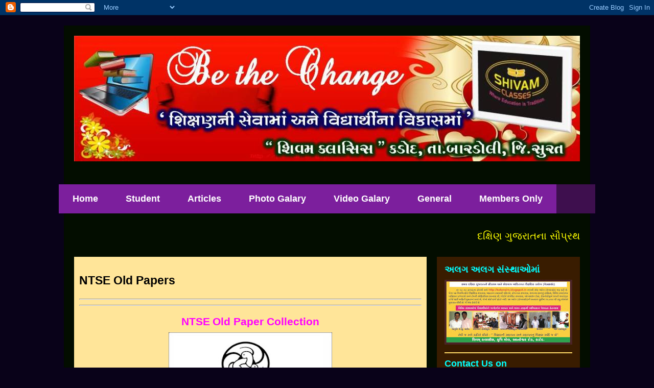

--- FILE ---
content_type: text/html; charset=UTF-8
request_url: http://www.ketansir.in/2018/10/ntse-old-papers.html
body_size: 16890
content:
<!DOCTYPE html>
<html class='v2' dir='ltr' xmlns='http://www.w3.org/1999/xhtml' xmlns:b='http://www.google.com/2005/gml/b' xmlns:data='http://www.google.com/2005/gml/data' xmlns:expr='http://www.google.com/2005/gml/expr'>
<head>
<link href='https://www.blogger.com/static/v1/widgets/335934321-css_bundle_v2.css' rel='stylesheet' type='text/css'/>
<meta content='width=1100' name='viewport'/>
<meta content='text/html; charset=UTF-8' http-equiv='Content-Type'/>
<meta content='blogger' name='generator'/>
<link href='http://www.ketansir.in/favicon.ico' rel='icon' type='image/x-icon'/>
<link href='http://www.ketansir.in/2018/10/ntse-old-papers.html' rel='canonical'/>
<link rel="alternate" type="application/atom+xml" title="Be The Change - Atom" href="http://www.ketansir.in/feeds/posts/default" />
<link rel="alternate" type="application/rss+xml" title="Be The Change - RSS" href="http://www.ketansir.in/feeds/posts/default?alt=rss" />
<link rel="service.post" type="application/atom+xml" title="Be The Change - Atom" href="https://www.blogger.com/feeds/7374474594472099850/posts/default" />

<link rel="alternate" type="application/atom+xml" title="Be The Change - Atom" href="http://www.ketansir.in/feeds/8337689552632586493/comments/default" />
<!--Can't find substitution for tag [blog.ieCssRetrofitLinks]-->
<link href='https://blogger.googleusercontent.com/img/b/R29vZ2xl/AVvXsEjabwPJNhdiRgarWrB0v_ZzTsLSsK2So4N4V7qEqWZ0tg9bVtJfoUI37k9e1W3U-4sbe7MbXm3qKgmpCxpZVeiNYC0LjTXJ_c9KydH2ywH_OjGXGAjoDN-zJyt9CWlhRk2b05zV3UMYMNxD/s320/NTSE-LOGO.jpg' rel='image_src'/>
<meta content='http://www.ketansir.in/2018/10/ntse-old-papers.html' property='og:url'/>
<meta content='NTSE Old Papers' property='og:title'/>
<meta content='    NTSE  Old Paper Collection        ધો . ૧૦મા  અભ્યાસ  કરતાં  વિદ્યાર્થીઓ  માટે  NCERT, ન્યુ  દિલ્હી  પુરસ્કૃત  રાષ્ટ્રીય  પ્રતિભા  શોધ  પ...' property='og:description'/>
<meta content='https://blogger.googleusercontent.com/img/b/R29vZ2xl/AVvXsEjabwPJNhdiRgarWrB0v_ZzTsLSsK2So4N4V7qEqWZ0tg9bVtJfoUI37k9e1W3U-4sbe7MbXm3qKgmpCxpZVeiNYC0LjTXJ_c9KydH2ywH_OjGXGAjoDN-zJyt9CWlhRk2b05zV3UMYMNxD/w1200-h630-p-k-no-nu/NTSE-LOGO.jpg' property='og:image'/>
<title>Be The Change: NTSE Old Papers</title>
<style id='page-skin-1' type='text/css'><!--
/*
-----------------------------------------------
Blogger Template Style
Name:     Travel
Designer: Sookhee Lee
URL:      www.plyfly.net
----------------------------------------------- */
/* Variable definitions
====================
<Variable name="keycolor" description="Main Color" type="color" default="#539bcd"/>
<Group description="Page Text" selector="body">
<Variable name="body.font" description="Font" type="font"
default="normal normal 13px 'Trebuchet MS',Trebuchet,sans-serif"/>
<Variable name="body.text.color" description="Text Color" type="color" default="#bbbbbb"/>
</Group>
<Group description="Backgrounds" selector=".body-fauxcolumns-outer">
<Variable name="body.background.color" description="Outer Background" type="color" default="#539bcd"/>
<Variable name="content.background.color" description="Main Background" type="color" default="transparent"/>
</Group>
<Group description="Links" selector=".main-outer">
<Variable name="link.color" description="Link Color" type="color" default="#ff9900"/>
<Variable name="link.visited.color" description="Visited Color" type="color" default="#b87209"/>
<Variable name="link.hover.color" description="Hover Color" type="color" default="#ff9900"/>
</Group>
<Group description="Blog Title" selector=".header h1">
<Variable name="header.font" description="Font" type="font"
default="normal normal 60px 'Trebuchet MS',Trebuchet,sans-serif"/>
<Variable name="header.text.color" description="Text Color" type="color" default="#ffffff" />
</Group>
<Group description="Blog Description" selector=".header .description">
<Variable name="description.text.color" description="Description Color" type="color"
default="#000000" />
</Group>
<Group description="Tabs Text" selector=".tabs-inner .widget li a">
<Variable name="tabs.font" description="Font" type="font"
default="normal bold 16px 'Trebuchet MS',Trebuchet,sans-serif"/>
<Variable name="tabs.text.color" description="Text Color" type="color" default="#ffffff"/>
<Variable name="tabs.selected.text.color" description="Selected Color" type="color" default="#ffffff"/>
</Group>
<Group description="Tabs Background" selector=".tabs-outer .PageList">
<Variable name="tabs.background.color" description="Background Color" type="color" default="transparent"/>
<Variable name="tabs.selected.background.color" description="Selected Color" type="color" default="transparent"/>
</Group>
<Group description="Date Header" selector=".main-inner h2.date-header">
<Variable name="date.font" description="Font" type="font"
default="normal normal 14px 'Trebuchet MS',Trebuchet,sans-serif"/>
<Variable name="date.text.color" description="Text Color" type="color" default="#000000"/>
</Group>
<Group description="Post Title" selector="h3.post-title a">
<Variable name="post.title.font" description="Font" type="font"
default="normal bold 20px 'Trebuchet MS',Trebuchet,sans-serif"/>
<Variable name="post.title.text.color" description="Text Color" type="color"
default="#ffffff"/>
</Group>
<Group description="Post Background" selector=".column-center-inner">
<Variable name="post.background.color" description="Background Color" type="color"
default="transparent"/>
<Variable name="post.background.url" description="Post Background URL" type="url" default="none"/>
</Group>
<Group description="Gadget Title Color" selector="h2">
<Variable name="widget.title.font" description="Font" type="font"
default="normal bold 14px 'Trebuchet MS',Trebuchet,sans-serif"/>
<Variable name="widget.title.text.color" description="Title Color" type="color" default="#ffffff"/>
</Group>
<Group description="Gadget Text" selector=".footer-inner .widget, .sidebar .widget">
<Variable name="widget.font" description="Font" type="font"
default="normal normal 20px 'Trebuchet MS',Trebuchet,sans-serif"/>
<Variable name="widget.text.color" description="Text Color" type="color" default="#000000"/>
</Group>
<Group description="Gadget Links" selector=".sidebar .widget">
<Variable name="widget.link.color" description="Link Color" type="color" default="#000000"/>
<Variable name="widget.link.visited.color" description="Visited Color" type="color" default="#0000ff"/>
<Variable name="widget.alternate.text.color" description="Alternate Color" type="color" default="#ffffff"/>
</Group>
<Group description="Sidebar Background" selector=".column-left-inner .column-right-inner">
<Variable name="widget.outer.background.color" description="Background Color" type="color" default="transparent" />
<Variable name="widget.border.bevel.color" description="Bevel Color" type="color" default="transparent" />
</Group>
<Variable name="body.background" description="Body Background" type="background"
color="#090219" default="$(color) none repeat-x scroll top center"/>
<Variable name="content.background" description="Content Background" type="background"
color="#0d2e00" default="$(color) none repeat scroll top center"/>
<Variable name="comments.background" description="Comments Background" type="background"
default="#cccccc none repeat scroll top center"/>
<Variable name="content.imageBorder.top.space" description="Content Image Border Top Space" type="length" default="0" min="0" max="100px"/>
<Variable name="content.imageBorder.top" description="Content Image Border Top" type="url" default="none"/>
<Variable name="content.margin" description="Content Margin Top" type="length" default="20px" min="0" max="100px"/>
<Variable name="content.padding" description="Content Padding" type="length" default="20px" min="0" max="100px"/>
<Variable name="content.posts.padding" description="Posts Content Padding" type="length" default="10px" min="0" max="100px"/>
<Variable name="tabs.background.gradient" description="Tabs Background Gradient" type="url"
default="url(//www.blogblog.com/1kt/travel/bg_black_50.png)"/>
<Variable name="tabs.selected.background.gradient" description="Tabs Selected Background Gradient" type="url"
default="url(//www.blogblog.com/1kt/travel/bg_black_50.png)"/>
<Variable name="widget.outer.background.gradient" description="Sidebar Gradient" type="url"
default="url(//www.blogblog.com/1kt/travel/bg_black_50.png)"/>
<Variable name="footer.background.gradient" description="Footer Background Gradient" type="url" default="none"/>
<Variable name="mobile.background.overlay" description="Mobile Background Overlay" type="string"
default="transparent none repeat scroll top left"/>
<Variable name="mobile.button.color" description="Mobile Button Color" type="color" default="#ffffff" />
<Variable name="startSide" description="Side where text starts in blog language" type="automatic" default="left"/>
<Variable name="endSide" description="Side where text ends in blog language" type="automatic" default="right"/>
*/
/* Content
----------------------------------------------- */
body {
font: normal normal 20px 'Trebuchet MS',Trebuchet,sans-serif;
color: #000000;
background: #090219 none no-repeat scroll center center;
}
html body .region-inner {
min-width: 0;
max-width: 100%;
width: auto;
}
a:link {
text-decoration:none;
color: #0000ff;
}
a:visited {
text-decoration:none;
color: #0000ff;
}
a:hover {
text-decoration:underline;
color: #880000;
}
.content-outer .content-cap-top {
height: 0;
background: transparent none repeat-x scroll top center;
}
.content-outer {
margin: 0 auto;
padding-top: 20px;
}
.content-inner {
background: transparent url(//blogblog.com/1kt/travel/bg_black_70.png) repeat scroll top left;
background-position: left -0;
background-color: #0d2e00;
padding: 20px;
}
.main-inner .date-outer {
margin-bottom: 2em;
}
/* Header
----------------------------------------------- */
.header-inner .Header .titlewrapper,
.header-inner .Header .descriptionwrapper {
padding-left: 10px;
padding-right: 10px;
}
.Header h1 {
font: normal normal 60px 'Trebuchet MS',Trebuchet,sans-serif;
color: #ffffff;
}
.Header h1 a {
color: #ffffff;
}
.Header .description {
font-size: 130%;
}
/* Tabs
----------------------------------------------- */
.tabs-inner {
margin: 1em 0 0;
padding: 0;
}
.tabs-inner .section {
margin: 0;
}
.tabs-inner .widget ul {
padding: 0;
background: #7c1f9d url(//www.blogblog.com/1kt/travel/bg_black_50.png) repeat scroll top center;
}
.tabs-inner .widget li {
border: none;
}
.tabs-inner .widget li a {
display: inline-block;
padding: 1em 1.5em;
color: #ffffff;
font: normal bold 18px 'Trebuchet MS',Trebuchet,sans-serif;
}
.tabs-inner .widget li.selected a,
.tabs-inner .widget li a:hover {
position: relative;
z-index: 1;
background: #0d2e00 url(//www.blogblog.com/1kt/travel/bg_black_50.png) repeat scroll top center;
color: #ffff00;
}
/* Headings
----------------------------------------------- */
h2 {
font: normal bold 18px Arial, Tahoma, Helvetica, FreeSans, sans-serif;
color: #00ffff;
}
.main-inner h2.date-header {
font: normal bold 20px 'Times New Roman', Times, FreeSerif, serif;
color: #000000;
}
.footer-inner .widget h2,
.sidebar .widget h2 {
padding-bottom: .5em;
}
/* Main
----------------------------------------------- */
.main-inner {
padding: 20px 0;
}
.main-inner .column-center-inner {
padding: 10px 0;
}
.main-inner .column-center-inner .section {
margin: 0 10px;
}
.main-inner .column-right-inner {
margin-left: 20px;
}
.main-inner .fauxcolumn-right-outer .fauxcolumn-inner {
margin-left: 20px;
background: #723800 url(//www.blogblog.com/1kt/travel/bg_black_50.png) repeat scroll top left;
}
.main-inner .column-left-inner {
margin-right: 20px;
}
.main-inner .fauxcolumn-left-outer .fauxcolumn-inner {
margin-right: 20px;
background: #723800 url(//www.blogblog.com/1kt/travel/bg_black_50.png) repeat scroll top left;
}
.main-inner .column-left-inner,
.main-inner .column-right-inner {
padding: 15px 0;
}
/* Posts
----------------------------------------------- */
h3.post-title {
margin-top: 20px;
}
h3.post-title a {
font: normal bold 20px 'Trebuchet MS',Trebuchet,sans-serif;
color: #ff0000;
}
h3.post-title a:hover {
text-decoration: underline;
}
.main-inner .column-center-outer {
background: #ffe599 none repeat scroll top left;
_background-image: none;
}
.post-body {
line-height: 1.4;
position: relative;
}
.post-header {
margin: 0 0 1em;
line-height: 1.6;
}
.post-footer {
margin: .5em 0;
line-height: 1.6;
}
#blog-pager {
font-size: 140%;
}
#comments {
background: transparent url(//blogblog.com/1kt/travel/bg_black_50.png) repeat scroll top center;
padding: 15px;
}
#comments .comment-author {
padding-top: 1.5em;
}
#comments h4,
#comments .comment-author a,
#comments .comment-timestamp a {
color: #ff0000;
}
#comments .comment-author:first-child {
padding-top: 0;
border-top: none;
}
.avatar-image-container {
margin: .2em 0 0;
}
/* Comments
----------------------------------------------- */
#comments a {
color: #ff0000;
}
.comments .comments-content .icon.blog-author {
background-repeat: no-repeat;
background-image: url([data-uri]);
}
.comments .comments-content .loadmore a {
border-top: 1px solid #ff0000;
border-bottom: 1px solid #ff0000;
}
.comments .comment-thread.inline-thread {
background: #ffe599;
}
.comments .continue {
border-top: 2px solid #ff0000;
}
/* Widgets
----------------------------------------------- */
.sidebar .widget {
border-bottom: 2px solid #ffd966;
padding-bottom: 10px;
margin: 10px 0;
}
.sidebar .widget:first-child {
margin-top: 0;
}
.sidebar .widget:last-child {
border-bottom: none;
margin-bottom: 0;
padding-bottom: 0;
}
.footer-inner .widget,
.sidebar .widget {
font: normal normal 17px 'Trebuchet MS',Trebuchet,sans-serif;
color: #ffffff;
}
.sidebar .widget a:link {
color: #ffffff;
text-decoration: none;
}
.sidebar .widget a:visited {
color: #ffffff;
}
.sidebar .widget a:hover {
color: #ffffff;
text-decoration: underline;
}
.footer-inner .widget a:link {
color: #0000ff;
text-decoration: none;
}
.footer-inner .widget a:visited {
color: #0000ff;
}
.footer-inner .widget a:hover {
color: #0000ff;
text-decoration: underline;
}
.widget .zippy {
color: #ffd966;
}
.footer-inner {
background: transparent none repeat scroll top center;
}
/* Mobile
----------------------------------------------- */
body.mobile  {
background-size: 100% auto;
}
body.mobile .AdSense {
margin: 0 -10px;
}
.mobile .body-fauxcolumn-outer {
background: transparent none repeat scroll top left;
}
.mobile .footer-inner .widget a:link {
color: #ffffff;
text-decoration: none;
}
.mobile .footer-inner .widget a:visited {
color: #ffffff;
}
.mobile-post-outer a {
color: #ff0000;
}
.mobile-link-button {
background-color: #0000ff;
}
.mobile-link-button a:link, .mobile-link-button a:visited {
color: #ffffff;
}
.mobile-index-contents {
color: #000000;
}
.mobile .tabs-inner .PageList .widget-content {
background: #0d2e00 url(//www.blogblog.com/1kt/travel/bg_black_50.png) repeat scroll top center;
color: #ffff00;
}
.mobile .tabs-inner .PageList .widget-content .pagelist-arrow {
border-left: 1px solid #ffff00;
}
/* ----- CSS Nav Menu Styling ----- */
#cssnav {
margin: 0px 0 0 -30px;
padding: 0px 0px 0px 0px;
width: 1050px;  /* Set your width to fit your blog */
font: normal bold 18px 'Trebuchet MS',Trebuchet,sans-serif; /* Template Designer - Change Font Type, Size, Etc */
color: #ffffff; /* Template Designer - Change Font Size */
}
#cssnav ul {
background: #7c1f9d url(//www.blogblog.com/1kt/travel/bg_black_50.png) repeat-x scroll 0 -800px;
_background-image: none; /* Template Designer - Change Menu Background */
height: 10px; /* Change Height of Menu */
list-style: none;
margin: 0px;
padding: 0px;
}
#cssnav li {
float: left;
padding: 0px;
}
#cssnav li a {
background: #7c1f9d url(//www.blogblog.com/1kt/travel/bg_black_50.png) repeat-x scroll 0 -800px;
_background-image: none; /* Template Designer - Change Menu Background */
display: block;
margin: 0px;
font: normal bold 18px 'Trebuchet MS',Trebuchet,sans-serif; /* Template Designer - Change Font Type, Size, Etc */
text-decoration: none;
}
#cssnav > ul > li > a {
color: #ffffff; /* Template Designer - Change Font Color */
}
#cssnav ul ul a {
color: #ffffff; /* Template Designer - Change Color */
}
#cssnav li > a:hover, #cssnav ul li:hover {
color: #ffff00; /* Template Designer - Change Font Color on Hover */
background-color: #0d2e00; /* Template Designer - Change Font Background on Hover */
text-decoration: none;
}
#cssnav li ul {
background: #7c1f9d url(//www.blogblog.com/1kt/travel/bg_black_50.png) repeat-x scroll 0 -800px;
_background-image: none; /* Template Designer - Change Menu Background */
display: none;
height: auto;
padding: 0px;
margin: 0px;
position: absolute;
width: 200px; /* Change Width Of DropDown Menu */
z-index:9999;
}
#cssnav li:hover ul {
display: block;
}
#cssnav li li {
background: #7c1f9d url(//www.blogblog.com/1kt/travel/bg_black_50.png) repeat-x scroll 0 -800px;
_background-image: none; /* Template Designer - Change Background */
display: block;
float: none;
margin: 0px;
padding: 0px;
width: 200px; /* Change Width Of DropDown Menu */
}
#cssnav li:hover li a {
background: #0d2e00; /* Template Designer - Change Background of Link on Hover */
}
#cssnav li ul a {
display: block;
height: auto;
margin: 0px;
padding: 10px;
text-align: left;
}
#cssnav li ul a:hover, #cssnav li ul li:hover > a {
color: #ffff00; /* Template Designer - Change Text Color on Hover */
background-color: #0d2e00; /* Template Designer - Change Background on Hover */
border: 0px;
text-decoration: none;
}
--></style>
<style id='template-skin-1' type='text/css'><!--
body {
min-width: 1030px;
}
.content-outer, .content-fauxcolumn-outer, .region-inner {
min-width: 1030px;
max-width: 1030px;
_width: 1030px;
}
.main-inner .columns {
padding-left: 0px;
padding-right: 300px;
}
.main-inner .fauxcolumn-center-outer {
left: 0px;
right: 300px;
/* IE6 does not respect left and right together */
_width: expression(this.parentNode.offsetWidth -
parseInt("0px") -
parseInt("300px") + 'px');
}
.main-inner .fauxcolumn-left-outer {
width: 0px;
}
.main-inner .fauxcolumn-right-outer {
width: 300px;
}
.main-inner .column-left-outer {
width: 0px;
right: 100%;
margin-left: -0px;
}
.main-inner .column-right-outer {
width: 300px;
margin-right: -300px;
}
#layout {
min-width: 0;
}
#layout .content-outer {
min-width: 0;
width: 800px;
}
#layout .region-inner {
min-width: 0;
width: auto;
}
--></style>
<link href='https://www.blogger.com/dyn-css/authorization.css?targetBlogID=7374474594472099850&amp;zx=a98fa00c-b53d-4bb1-b6d8-203525b3dd0a' media='none' onload='if(media!=&#39;all&#39;)media=&#39;all&#39;' rel='stylesheet'/><noscript><link href='https://www.blogger.com/dyn-css/authorization.css?targetBlogID=7374474594472099850&amp;zx=a98fa00c-b53d-4bb1-b6d8-203525b3dd0a' rel='stylesheet'/></noscript>
<meta name='google-adsense-platform-account' content='ca-host-pub-1556223355139109'/>
<meta name='google-adsense-platform-domain' content='blogspot.com'/>

<link rel="stylesheet" href="https://fonts.googleapis.com/css2?display=swap&family=Merriweather"></head>
<style>
#Attribution1 {
display: none;
}
</style>
<body class='loading'>
<div class='navbar section' id='navbar' name='Navbar'><div class='widget Navbar' data-version='1' id='Navbar1'><script type="text/javascript">
    function setAttributeOnload(object, attribute, val) {
      if(window.addEventListener) {
        window.addEventListener('load',
          function(){ object[attribute] = val; }, false);
      } else {
        window.attachEvent('onload', function(){ object[attribute] = val; });
      }
    }
  </script>
<div id="navbar-iframe-container"></div>
<script type="text/javascript" src="https://apis.google.com/js/platform.js"></script>
<script type="text/javascript">
      gapi.load("gapi.iframes:gapi.iframes.style.bubble", function() {
        if (gapi.iframes && gapi.iframes.getContext) {
          gapi.iframes.getContext().openChild({
              url: 'https://www.blogger.com/navbar/7374474594472099850?po\x3d8337689552632586493\x26origin\x3dhttp://www.ketansir.in',
              where: document.getElementById("navbar-iframe-container"),
              id: "navbar-iframe"
          });
        }
      });
    </script><script type="text/javascript">
(function() {
var script = document.createElement('script');
script.type = 'text/javascript';
script.src = '//pagead2.googlesyndication.com/pagead/js/google_top_exp.js';
var head = document.getElementsByTagName('head')[0];
if (head) {
head.appendChild(script);
}})();
</script>
</div></div>
<div class='body-fauxcolumns'>
<div class='fauxcolumn-outer body-fauxcolumn-outer'>
<div class='cap-top'>
<div class='cap-left'></div>
<div class='cap-right'></div>
</div>
<div class='fauxborder-left'>
<div class='fauxborder-right'></div>
<div class='fauxcolumn-inner'>
</div>
</div>
<div class='cap-bottom'>
<div class='cap-left'></div>
<div class='cap-right'></div>
</div>
</div>
</div>
<div class='content'>
<div class='content-fauxcolumns'>
<div class='fauxcolumn-outer content-fauxcolumn-outer'>
<div class='cap-top'>
<div class='cap-left'></div>
<div class='cap-right'></div>
</div>
<div class='fauxborder-left'>
<div class='fauxborder-right'></div>
<div class='fauxcolumn-inner'>
</div>
</div>
<div class='cap-bottom'>
<div class='cap-left'></div>
<div class='cap-right'></div>
</div>
</div>
</div>
<div class='content-outer'>
<div class='content-cap-top cap-top'>
<div class='cap-left'></div>
<div class='cap-right'></div>
</div>
<div class='fauxborder-left content-fauxborder-left'>
<div class='fauxborder-right content-fauxborder-right'></div>
<div class='content-inner'>
<header>
<div class='header-outer'>
<div class='header-cap-top cap-top'>
<div class='cap-left'></div>
<div class='cap-right'></div>
</div>
<div class='fauxborder-left header-fauxborder-left'>
<div class='fauxborder-right header-fauxborder-right'></div>
<div class='region-inner header-inner'>
<div class='header section' id='header' name='Header'><div class='widget Header' data-version='1' id='Header1'>
<div id='header-inner'>
<a href='http://www.ketansir.in/' style='display: block'>
<img alt='Be The Change' height='246px; ' id='Header1_headerimg' src='https://blogger.googleusercontent.com/img/b/R29vZ2xl/AVvXsEhHbbnUzqDk6NMjdew0t49v1ienjJCeUUMXhHa2vDRFCdvHcT3fFEgWZm0zv-oFMwvtPJQ3yve22Z9Ql_hybuA-B4v_YSuhKC35QBJlWslhATQrPZGzbHmOfAT6ld0FLGhEN1ch_UvJx0v1/s1600/Home.jpg' style='display: block' width='1000px; '/>
</a>
<div class='descriptionwrapper'>
<p class='description'><span>
</span></p>
</div>
</div>
</div></div>
</div>
</div>
<div class='header-cap-bottom cap-bottom'>
<div class='cap-left'></div>
<div class='cap-right'></div>
</div>
</div>
</header>
<div class='tabs-outer'>
<div class='tabs-cap-top cap-top'>
<div class='cap-left'></div>
<div class='cap-right'></div>
</div>
<div class='fauxborder-left tabs-fauxborder-left'>
<div class='fauxborder-right tabs-fauxborder-right'></div>
<div class='region-inner tabs-inner'>
<div class='tabs section' id='crosscol' name='Cross-Column'><div class='widget HTML' data-version='1' id='HTML6'>
<h2 class='title'>Dropdown Code</h2>
<div class='widget-content'>
<!-- start navmenu -->
<ul id='cssnav'>
<li class="active"><a href=' http://ketansirs.blogspot.in/'>Home</a></li>
<li class="sub"><a href='#'> Student </a>
<ul>
<li><a href=' http://ketansirs.blogspot.in/p/secondary-students.html '> Secondary  </a></li>
<li><a href=' http://ketansirs.blogspot.in/p/higher-secondary.html '> Higher Secondary  </a></li>
</ul>
</li>
<li><a href=' #'>Articles </a>
<ul>
<li><a href=' http://ketansirs.blogspot.in/p/dharmik.html '> Dharmik  </a></li>
<li><a href=' http://ketansirs.blogspot.in/p/educational-article.html '> Educational  </a></li>
<li><a href=' http://ketansirs.blogspot.in/p/other-articles.html '> Other </a></li>
</ul>
</li>
<li><a href=' #'> Photo Galary </a>
<ul>
<li><a href=' http://ketansirs.blogspot.in/p/photo-galary.html'> General  </a></li>
<li><a href=' http://ketansirs.blogspot.in/p/blog-page_47.html '> Seminar  </a></li>
<li><a href=' http://ketansirs.blogspot.in/p/blog-page_93.html '> Picnic </a></li>
<li><a href=' http://ketansirs.blogspot.in/p/result.html '> Result </a></li>
</ul>
</li>
<li><a href=' #'> Video Galary  </a>
<ul>
<li><a href=' http://ketansirs.blogspot.in/p/dharmik-video.html '> Dharmik  </a></li>
<li><a href=' http://ketansirs.blogspot.in/p/blog-page_29.html'> Educational  </a></li>
<li><a href=' http://ketansirs.blogspot.in/p/blog-page.html '> Motivational  </a></li>
<li><a href=' http://ketansirs.blogspot.in/p/computer-video.html '> Computer  </a></li>
</ul>
</li>
<li><a href=' #'>General </a>
<ul>
<li><a href=' http://ketansirs.blogspot.in/p/blog-page_92.html '> General Knowledge </a></li>
<li><a href=' http://ketansirs.blogspot.in/p/blog-page_62.html'> G.R. </a></li>
<li><a href=' http://ketansirs.blogspot.in/p/blog-page_6.html '> E-Books  </a></li>
<li><a href=' http://ketansirs.blogspot.in/p/apps-webs.html '> Apps & Websites </a></li>
</ul>
</li>
<li><a href=' #'>Members Only </a>
<ul>
<li><a href=' http://ketansirs.blogspot.in/p/blog-page_5.html'>  Std.7  </a></li>
<li><a href='  http://ketansirs.blogspot.in/p/std8-protect.html '>  Std.8  </a></li>
<li><a href='  http://ketansirs.blogspot.in/p/std9-protect.html '>  Std.9  </a></li>
<li><a href='  http://ketansirs.blogspot.in/p/std10-protect.html '>  Std.10  </a></li>
<li><a href='  http://ketansirs.blogspot.in/p/std11-protect.html '>  Std.11  </a></li>
<li><a href='  http://ketansirs.blogspot.in/p/std12-protect.html '>  Std.12  </a></li>
<li><a href='  http://ketansirs.blogspot.in/p/password-protection-script-by-www.html'>  General </a></li>



</ul>
</li>
<!-- end navmenu --></ul>
</div>
<div class='clear'></div>
</div></div>
<div class='tabs section' id='crosscol-overflow' name='Cross-Column 2'><div class='widget HTML' data-version='1' id='HTML4'>
<h2 class='title'>Scrolling Patti</h2>
<div class='widget-content'>
<marquee bg style="color:yellow;">દક&#2765;ષ&#2751;ણ ગ&#2753;જર&#2750;તન&#2750; સ&#2764;પ&#2765;રથમ વ&#2765;યક&#2765;ત&#2751;ગત શ&#2760;ક&#2765;ષણ&#2751;ક બ&#2765;લ&#2763;ગમ&#2750;&#2690; આપન&#2753;&#2690;&#2690; સ&#2765;વ&#2750;ગત છ&#2759;.</marquee>
</div>
<div class='clear'></div>
</div></div>
</div>
</div>
<div class='tabs-cap-bottom cap-bottom'>
<div class='cap-left'></div>
<div class='cap-right'></div>
</div>
</div>
<div class='main-outer'>
<div class='main-cap-top cap-top'>
<div class='cap-left'></div>
<div class='cap-right'></div>
</div>
<div class='fauxborder-left main-fauxborder-left'>
<div class='fauxborder-right main-fauxborder-right'></div>
<div class='region-inner main-inner'>
<div class='columns fauxcolumns'>
<div class='fauxcolumn-outer fauxcolumn-center-outer'>
<div class='cap-top'>
<div class='cap-left'></div>
<div class='cap-right'></div>
</div>
<div class='fauxborder-left'>
<div class='fauxborder-right'></div>
<div class='fauxcolumn-inner'>
</div>
</div>
<div class='cap-bottom'>
<div class='cap-left'></div>
<div class='cap-right'></div>
</div>
</div>
<div class='fauxcolumn-outer fauxcolumn-left-outer'>
<div class='cap-top'>
<div class='cap-left'></div>
<div class='cap-right'></div>
</div>
<div class='fauxborder-left'>
<div class='fauxborder-right'></div>
<div class='fauxcolumn-inner'>
</div>
</div>
<div class='cap-bottom'>
<div class='cap-left'></div>
<div class='cap-right'></div>
</div>
</div>
<div class='fauxcolumn-outer fauxcolumn-right-outer'>
<div class='cap-top'>
<div class='cap-left'></div>
<div class='cap-right'></div>
</div>
<div class='fauxborder-left'>
<div class='fauxborder-right'></div>
<div class='fauxcolumn-inner'>
</div>
</div>
<div class='cap-bottom'>
<div class='cap-left'></div>
<div class='cap-right'></div>
</div>
</div>
<!-- corrects IE6 width calculation -->
<div class='columns-inner'>
<div class='column-center-outer'>
<div class='column-center-inner'>
<div class='main section' id='main' name='Main'><div class='widget Blog' data-version='1' id='Blog1'>
<div class='blog-posts hfeed'>
<!--Can't find substitution for tag [defaultAdStart]-->

          <div class="date-outer">
        

          <div class="date-posts">
        
<div class='post-outer'>
<div class='post hentry' itemprop='blogPost' itemscope='itemscope' itemtype='http://schema.org/BlogPosting'>
<meta content='https://blogger.googleusercontent.com/img/b/R29vZ2xl/AVvXsEjabwPJNhdiRgarWrB0v_ZzTsLSsK2So4N4V7qEqWZ0tg9bVtJfoUI37k9e1W3U-4sbe7MbXm3qKgmpCxpZVeiNYC0LjTXJ_c9KydH2ywH_OjGXGAjoDN-zJyt9CWlhRk2b05zV3UMYMNxD/s320/NTSE-LOGO.jpg' itemprop='image_url'/>
<meta content='7374474594472099850' itemprop='blogId'/>
<meta content='8337689552632586493' itemprop='postId'/>
<a name='8337689552632586493'></a>
<h3 class='post-title entry-title' itemprop='name'>
NTSE Old Papers
</h3>
<div class='post-header'>
<div class='post-header-line-1'></div>
</div>
<div class='post-body entry-content' id='post-body-8337689552632586493' itemprop='description articleBody'>
<div dir="ltr" style="text-align: left;" trbidi="on">
<hr />
<hr />
<div align="center" class="MsoNormal" style="line-height: 200%; margin-bottom: .0001pt; margin-bottom: 0in; text-align: center;">
<span style="color: magenta;"><b><span style="font-size: 16.0pt; line-height: 200%; mso-ansi-language: EN-US;">NTSE</span></b><b><span lang="GU" style="font-family: &quot;shruti&quot; , &quot;sans-serif&quot;; font-size: 16.0pt; line-height: 200%;"> </span></b><b><span style="font-size: 16.0pt; line-height: 200%; mso-ansi-language: EN-US; mso-bidi-font-family: Shruti; mso-bidi-language: GU;">Old Paper Collection<o:p></o:p></span></b></span></div>
<div align="center" class="MsoNormal" style="line-height: 200%; margin-bottom: .0001pt; margin-bottom: 0in; text-align: center;">
<div class="separator" style="clear: both; text-align: center;">
<span style="color: magenta; margin-left: 1em; margin-right: 1em;"><a href="https://blogger.googleusercontent.com/img/b/R29vZ2xl/AVvXsEjabwPJNhdiRgarWrB0v_ZzTsLSsK2So4N4V7qEqWZ0tg9bVtJfoUI37k9e1W3U-4sbe7MbXm3qKgmpCxpZVeiNYC0LjTXJ_c9KydH2ywH_OjGXGAjoDN-zJyt9CWlhRk2b05zV3UMYMNxD/s1600/NTSE-LOGO.jpg" imageanchor="1" style="margin-left: 1em; margin-right: 1em;"><img border="0" data-original-height="272" data-original-width="356" height="244" src="https://blogger.googleusercontent.com/img/b/R29vZ2xl/AVvXsEjabwPJNhdiRgarWrB0v_ZzTsLSsK2So4N4V7qEqWZ0tg9bVtJfoUI37k9e1W3U-4sbe7MbXm3qKgmpCxpZVeiNYC0LjTXJ_c9KydH2ywH_OjGXGAjoDN-zJyt9CWlhRk2b05zV3UMYMNxD/s320/NTSE-LOGO.jpg" width="320" /></a></span></div>
</div>
<div class="MsoNormal" style="line-height: 200%; margin-bottom: .0001pt; margin-bottom: 0in; text-align: justify;">
<div class="MsoNormal" style="line-height: 200%; text-indent: 0.5in;">
<span style="color: blue;"><span lang="HI" style="font-family: &quot;shruti&quot; , &quot;sans-serif&quot;;">ધ&#2763;</span><span lang="HI" style="font-family: &quot;mangal&quot; , &quot;serif&quot;; mso-ascii-font-family: &quot;Times New Roman&quot;; mso-bidi-font-family: Mangal; mso-bidi-theme-font: minor-bidi; mso-hansi-font-family: &quot;Times New Roman&quot;;">. </span><span lang="HI" style="font-family: &quot;shruti&quot; , &quot;sans-serif&quot;;">૧૦મ&#2750;</span><span lang="HI" style="font-family: &quot;mangal&quot; , &quot;serif&quot;; mso-ascii-font-family: &quot;Times New Roman&quot;; mso-bidi-font-family: Mangal; mso-bidi-theme-font: minor-bidi; mso-hansi-font-family: &quot;Times New Roman&quot;;"> </span><span lang="HI" style="font-family: &quot;shruti&quot; , &quot;sans-serif&quot;;">અભ&#2765;ય&#2750;સ</span><span lang="HI" style="font-family: &quot;mangal&quot; , &quot;serif&quot;; mso-ascii-font-family: &quot;Times New Roman&quot;; mso-bidi-font-family: Mangal; mso-bidi-theme-font: minor-bidi; mso-hansi-font-family: &quot;Times New Roman&quot;;"> </span><span lang="HI" style="font-family: &quot;shruti&quot; , &quot;sans-serif&quot;;">કરત&#2750;&#2690;</span><span lang="HI" style="font-family: &quot;mangal&quot; , &quot;serif&quot;; mso-ascii-font-family: &quot;Times New Roman&quot;; mso-bidi-font-family: Mangal; mso-bidi-theme-font: minor-bidi; mso-hansi-font-family: &quot;Times New Roman&quot;;"> </span><span lang="HI" style="font-family: &quot;shruti&quot; , &quot;sans-serif&quot;;">વ&#2751;દ&#2765;ય&#2750;ર&#2765;થ&#2752;ઓ</span><span lang="HI" style="font-family: &quot;mangal&quot; , &quot;serif&quot;; mso-ascii-font-family: &quot;Times New Roman&quot;; mso-bidi-font-family: Mangal; mso-bidi-theme-font: minor-bidi; mso-hansi-font-family: &quot;Times New Roman&quot;;"> </span><span lang="HI" style="font-family: &quot;shruti&quot; , &quot;sans-serif&quot;;">મ&#2750;ટ&#2759;</span><span lang="EN-IN">&nbsp;NCERT, </span><span lang="HI" style="font-family: &quot;shruti&quot; , &quot;sans-serif&quot;;">ન&#2765;ય&#2753;</span><span lang="HI" style="font-family: &quot;mangal&quot; , &quot;serif&quot;; mso-ascii-font-family: &quot;Times New Roman&quot;; mso-bidi-font-family: Mangal; mso-bidi-theme-font: minor-bidi; mso-hansi-font-family: &quot;Times New Roman&quot;;"> </span><span lang="HI" style="font-family: &quot;shruti&quot; , &quot;sans-serif&quot;;">દ&#2751;લ&#2765;હ&#2752;</span><span lang="HI" style="font-family: &quot;mangal&quot; , &quot;serif&quot;; mso-ascii-font-family: &quot;Times New Roman&quot;; mso-bidi-font-family: Mangal; mso-bidi-theme-font: minor-bidi; mso-hansi-font-family: &quot;Times New Roman&quot;;"> </span><span lang="HI" style="font-family: &quot;shruti&quot; , &quot;sans-serif&quot;;">પ&#2753;રસ&#2765;ક&#2755;ત</span><span lang="HI" style="font-family: &quot;mangal&quot; , &quot;serif&quot;; mso-ascii-font-family: &quot;Times New Roman&quot;; mso-bidi-font-family: Mangal; mso-bidi-theme-font: minor-bidi; mso-hansi-font-family: &quot;Times New Roman&quot;;"> </span><span lang="HI" style="font-family: &quot;shruti&quot; , &quot;sans-serif&quot;;">ર&#2750;ષ&#2765;ટ&#2765;ર&#2752;ય</span><span lang="HI" style="font-family: &quot;mangal&quot; , &quot;serif&quot;; mso-ascii-font-family: &quot;Times New Roman&quot;; mso-bidi-font-family: Mangal; mso-bidi-theme-font: minor-bidi; mso-hansi-font-family: &quot;Times New Roman&quot;;"> </span><span lang="HI" style="font-family: &quot;shruti&quot; , &quot;sans-serif&quot;;">પ&#2765;રત&#2751;ભ&#2750;</span><span lang="HI" style="font-family: &quot;mangal&quot; , &quot;serif&quot;; mso-ascii-font-family: &quot;Times New Roman&quot;; mso-bidi-font-family: Mangal; mso-bidi-theme-font: minor-bidi; mso-hansi-font-family: &quot;Times New Roman&quot;;"> </span><span lang="HI" style="font-family: &quot;shruti&quot; , &quot;sans-serif&quot;;">શ&#2763;ધ</span><span lang="HI" style="font-family: &quot;mangal&quot; , &quot;serif&quot;; mso-ascii-font-family: &quot;Times New Roman&quot;; mso-bidi-font-family: Mangal; mso-bidi-theme-font: minor-bidi; mso-hansi-font-family: &quot;Times New Roman&quot;;"> </span><span lang="HI" style="font-family: &quot;shruti&quot; , &quot;sans-serif&quot;;">પર&#2752;ક&#2765;ષ&#2750;</span><span lang="EN-IN">&nbsp;&#8211; NTSE&nbsp;</span><span lang="HI" style="font-family: &quot;shruti&quot; , &quot;sans-serif&quot;;">બ&#2759;</span><span lang="HI" style="font-family: &quot;mangal&quot; , &quot;serif&quot;; mso-ascii-font-family: &quot;Times New Roman&quot;; mso-bidi-font-family: Mangal; mso-bidi-theme-font: minor-bidi; mso-hansi-font-family: &quot;Times New Roman&quot;;"> </span><span lang="HI" style="font-family: &quot;shruti&quot; , &quot;sans-serif&quot;;">તબક&#2765;ક&#2750;મ&#2750;&#2690;</span><span lang="HI" style="font-family: &quot;mangal&quot; , &quot;serif&quot;; mso-ascii-font-family: &quot;Times New Roman&quot;; mso-bidi-font-family: Mangal; mso-bidi-theme-font: minor-bidi; mso-hansi-font-family: &quot;Times New Roman&quot;;"> </span><span lang="HI" style="font-family: &quot;shruti&quot; , &quot;sans-serif&quot;;">લ&#2759;વ&#2750;ન&#2750;ર</span><span lang="HI" style="font-family: &quot;mangal&quot; , &quot;serif&quot;; mso-ascii-font-family: &quot;Times New Roman&quot;; mso-bidi-font-family: Mangal; mso-bidi-theme-font: minor-bidi; mso-hansi-font-family: &quot;Times New Roman&quot;;"> </span><span lang="HI" style="font-family: &quot;shruti&quot; , &quot;sans-serif&quot;;">છ&#2759;</span><span lang="HI" style="font-family: &quot;mangal&quot; , &quot;serif&quot;; mso-ascii-font-family: &quot;Times New Roman&quot;; mso-bidi-font-family: Mangal; mso-bidi-theme-font: minor-bidi; mso-hansi-font-family: &quot;Times New Roman&quot;;">. </span><span lang="HI" style="font-family: &quot;shruti&quot; , &quot;sans-serif&quot;;">પ&#2765;રથમ</span><span lang="HI" style="font-family: &quot;mangal&quot; , &quot;serif&quot;; mso-ascii-font-family: &quot;Times New Roman&quot;; mso-bidi-font-family: Mangal; mso-bidi-theme-font: minor-bidi; mso-hansi-font-family: &quot;Times New Roman&quot;;"> </span><span lang="HI" style="font-family: &quot;shruti&quot; , &quot;sans-serif&quot;;">તબક&#2765;ક&#2750;ન&#2752;</span><span lang="HI" style="font-family: &quot;mangal&quot; , &quot;serif&quot;; mso-ascii-font-family: &quot;Times New Roman&quot;; mso-bidi-font-family: Mangal; mso-bidi-theme-font: minor-bidi; mso-hansi-font-family: &quot;Times New Roman&quot;;"> </span><span lang="HI" style="font-family: &quot;shruti&quot; , &quot;sans-serif&quot;;">પર&#2752;ક&#2765;ષ&#2750;</span><span lang="HI" style="font-family: &quot;mangal&quot; , &quot;serif&quot;; mso-ascii-font-family: &quot;Times New Roman&quot;; mso-bidi-font-family: Mangal; mso-bidi-theme-font: minor-bidi; mso-hansi-font-family: &quot;Times New Roman&quot;;"> </span><span lang="HI" style="font-family: &quot;shruti&quot; , &quot;sans-serif&quot;;">ર&#2750;જ&#2765;ય</span><span lang="HI" style="font-family: &quot;mangal&quot; , &quot;serif&quot;; mso-ascii-font-family: &quot;Times New Roman&quot;; mso-bidi-font-family: Mangal; mso-bidi-theme-font: minor-bidi; mso-hansi-font-family: &quot;Times New Roman&quot;;"> </span><span lang="HI" style="font-family: &quot;shruti&quot; , &quot;sans-serif&quot;;">પર&#2752;ક&#2765;ષ&#2750;</span><span lang="HI" style="font-family: &quot;mangal&quot; , &quot;serif&quot;; mso-ascii-font-family: &quot;Times New Roman&quot;; mso-bidi-font-family: Mangal; mso-bidi-theme-font: minor-bidi; mso-hansi-font-family: &quot;Times New Roman&quot;;"> </span><span lang="HI" style="font-family: &quot;shruti&quot; , &quot;sans-serif&quot;;">બ&#2763;ર&#2765;ડ</span><span lang="EN-IN">, </span><span lang="HI" style="font-family: &quot;shruti&quot; , &quot;sans-serif&quot;;">ગ&#2750;&#2690;ધ&#2752;નગર</span><span lang="HI" style="font-family: &quot;mangal&quot; , &quot;serif&quot;; mso-ascii-font-family: &quot;Times New Roman&quot;; mso-bidi-font-family: Mangal; mso-bidi-theme-font: minor-bidi; mso-hansi-font-family: &quot;Times New Roman&quot;;"> </span><span lang="HI" style="font-family: &quot;shruti&quot; , &quot;sans-serif&quot;;">દ&#2765;વ&#2750;ર&#2750;</span><span lang="HI" style="font-family: &quot;mangal&quot; , &quot;serif&quot;; mso-ascii-font-family: &quot;Times New Roman&quot;; mso-bidi-font-family: Mangal; mso-bidi-theme-font: minor-bidi; mso-hansi-font-family: &quot;Times New Roman&quot;;"> </span><span lang="HI" style="font-family: &quot;shruti&quot; , &quot;sans-serif&quot;;">ય&#2763;જવ&#2750;મ&#2750;&#2690;</span><span lang="HI" style="font-family: &quot;mangal&quot; , &quot;serif&quot;; mso-ascii-font-family: &quot;Times New Roman&quot;; mso-bidi-font-family: Mangal; mso-bidi-theme-font: minor-bidi; mso-hansi-font-family: &quot;Times New Roman&quot;;"> </span><span lang="HI" style="font-family: &quot;shruti&quot; , &quot;sans-serif&quot;;">આવશ&#2759;</span><span lang="HI" style="font-family: &quot;mangal&quot; , &quot;serif&quot;; mso-ascii-font-family: &quot;Times New Roman&quot;; mso-bidi-font-family: Mangal; mso-bidi-theme-font: minor-bidi; mso-hansi-font-family: &quot;Times New Roman&quot;;">. </span><span lang="HI" style="font-family: &quot;shruti&quot; , &quot;sans-serif&quot;;">આ</span><span lang="HI" style="font-family: &quot;mangal&quot; , &quot;serif&quot;; mso-ascii-font-family: &quot;Times New Roman&quot;; mso-bidi-font-family: Mangal; mso-bidi-theme-font: minor-bidi; mso-hansi-font-family: &quot;Times New Roman&quot;;"> </span><span lang="HI" style="font-family: &quot;shruti&quot; , &quot;sans-serif&quot;;">પર&#2752;ક&#2765;ષ&#2750;ન&#2750;</span><span lang="HI" style="font-family: &quot;mangal&quot; , &quot;serif&quot;; mso-ascii-font-family: &quot;Times New Roman&quot;; mso-bidi-font-family: Mangal; mso-bidi-theme-font: minor-bidi; mso-hansi-font-family: &quot;Times New Roman&quot;;"> </span><span lang="HI" style="font-family: &quot;shruti&quot; , &quot;sans-serif&quot;;">આવ&#2759;દનપત&#2765;ર&#2763;</span><span lang="HI" style="font-family: &quot;mangal&quot; , &quot;serif&quot;; mso-ascii-font-family: &quot;Times New Roman&quot;; mso-bidi-font-family: Mangal; mso-bidi-theme-font: minor-bidi; mso-hansi-font-family: &quot;Times New Roman&quot;;"> </span><span lang="HI" style="font-family: &quot;shruti&quot; , &quot;sans-serif&quot;;">ર&#2750;જ&#2765;ય</span><span lang="HI" style="font-family: &quot;mangal&quot; , &quot;serif&quot;; mso-ascii-font-family: &quot;Times New Roman&quot;; mso-bidi-font-family: Mangal; mso-bidi-theme-font: minor-bidi; mso-hansi-font-family: &quot;Times New Roman&quot;;"> </span><span lang="HI" style="font-family: &quot;shruti&quot; , &quot;sans-serif&quot;;">પર&#2752;ક&#2765;ષ&#2750;</span><span lang="HI" style="font-family: &quot;mangal&quot; , &quot;serif&quot;; mso-ascii-font-family: &quot;Times New Roman&quot;; mso-bidi-font-family: Mangal; mso-bidi-theme-font: minor-bidi; mso-hansi-font-family: &quot;Times New Roman&quot;;"> </span><span lang="HI" style="font-family: &quot;shruti&quot; , &quot;sans-serif&quot;;">બ&#2763;ર&#2765;ડન&#2752;</span><span lang="HI" style="font-family: &quot;mangal&quot; , &quot;serif&quot;; mso-ascii-font-family: &quot;Times New Roman&quot;; mso-bidi-font-family: Mangal; mso-bidi-theme-font: minor-bidi; mso-hansi-font-family: &quot;Times New Roman&quot;;"> </span><span lang="HI" style="font-family: &quot;shruti&quot; , &quot;sans-serif&quot;;">વ&#2759;બસ&#2750;ઈટ</span><span lang="HI" style="font-family: &quot;mangal&quot; , &quot;serif&quot;; mso-ascii-font-family: &quot;Times New Roman&quot;; mso-bidi-font-family: Mangal; mso-bidi-theme-font: minor-bidi; mso-hansi-font-family: &quot;Times New Roman&quot;;"> </span><span lang="HI" style="font-family: &quot;shruti&quot; , &quot;sans-serif&quot;;">પરથ&#2752;</span><span lang="HI" style="font-family: &quot;mangal&quot; , &quot;serif&quot;; mso-ascii-font-family: &quot;Times New Roman&quot;; mso-bidi-font-family: Mangal; mso-bidi-theme-font: minor-bidi; mso-hansi-font-family: &quot;Times New Roman&quot;;"> </span><span lang="HI" style="font-family: &quot;shruti&quot; , &quot;sans-serif&quot;;">ઓનલ&#2750;ઈન</span><span lang="HI" style="font-family: &quot;mangal&quot; , &quot;serif&quot;; mso-ascii-font-family: &quot;Times New Roman&quot;; mso-bidi-font-family: Mangal; mso-bidi-theme-font: minor-bidi; mso-hansi-font-family: &quot;Times New Roman&quot;;"> </span><span lang="HI" style="font-family: &quot;shruti&quot; , &quot;sans-serif&quot;;">ભરવ&#2750;ન&#2750;</span><span lang="HI" style="font-family: &quot;mangal&quot; , &quot;serif&quot;; mso-ascii-font-family: &quot;Times New Roman&quot;; mso-bidi-font-family: Mangal; mso-bidi-theme-font: minor-bidi; mso-hansi-font-family: &quot;Times New Roman&quot;;"> </span><span lang="HI" style="font-family: &quot;shruti&quot; , &quot;sans-serif&quot;;">રહ&#2759;શ&#2759;</span><span lang="HI" style="font-family: &quot;mangal&quot; , &quot;serif&quot;; mso-ascii-font-family: &quot;Times New Roman&quot;; mso-bidi-font-family: Mangal; mso-bidi-theme-font: minor-bidi; mso-hansi-font-family: &quot;Times New Roman&quot;;">.</span><span lang="HI"> </span></span></div>
<div class="MsoNormal" style="line-height: 200%; text-indent: 0.5in;">
</div>
<div class="MsoNormal" style="line-height: 200%; text-indent: 0.5in;">
<span style="color: blue;"><span lang="EN-IN">National Council of Educational Research &amp; Training
(NCERT),&nbsp;</span><span lang="HI" style="font-family: &quot;shruti&quot; , &quot;sans-serif&quot;;">ન&#2765;ય&#2753;</span><span lang="HI" style="font-family: &quot;mangal&quot; , &quot;serif&quot;;"> </span><span lang="HI" style="font-family: &quot;shruti&quot; , &quot;sans-serif&quot;;">દ&#2751;લ&#2765;હ&#2752;</span><span lang="HI" style="font-family: &quot;mangal&quot; , &quot;serif&quot;;"> </span><span lang="HI" style="font-family: &quot;shruti&quot; , &quot;sans-serif&quot;;">પ&#2753;રસ&#2765;ક&#2755;ત</span><span lang="HI" style="font-family: &quot;mangal&quot; , &quot;serif&quot;;">
</span><span lang="HI" style="font-family: &quot;shruti&quot; , &quot;sans-serif&quot;;">ર&#2750;ષ&#2765;ટ&#2765;ર&#2752;ય</span><span lang="HI" style="font-family: &quot;mangal&quot; , &quot;serif&quot;;"> </span><span lang="HI" style="font-family: &quot;shruti&quot; , &quot;sans-serif&quot;;">પ&#2765;રત&#2751;ભ&#2750;</span><span lang="HI" style="font-family: &quot;mangal&quot; , &quot;serif&quot;;"> </span><span lang="HI" style="font-family: &quot;shruti&quot; , &quot;sans-serif&quot;;">શ&#2763;ધ</span><span lang="EN-IN">&nbsp;(NTSE)&nbsp;</span><span lang="HI" style="font-family: &quot;shruti&quot; , &quot;sans-serif&quot;;">પર&#2752;ક&#2765;ષ&#2750;</span><span lang="HI" style="font-family: &quot;mangal&quot; , &quot;serif&quot;;"> </span><span lang="HI" style="font-family: &quot;shruti&quot; , &quot;sans-serif&quot;;">આપન&#2750;ર</span><span lang="HI" style="font-family: &quot;mangal&quot; , &quot;serif&quot;;">
</span><span lang="HI" style="font-family: &quot;shruti&quot; , &quot;sans-serif&quot;;">વ&#2751;દ&#2765;ય&#2750;ર&#2765;થ&#2752;</span><span lang="HI" style="font-family: &quot;mangal&quot; , &quot;serif&quot;;"> </span><span lang="HI" style="font-family: &quot;shruti&quot; , &quot;sans-serif&quot;;">મ&#2751;ત&#2765;ર&#2763;ન&#2759;</span><span lang="HI" style="font-family: &quot;mangal&quot; , &quot;serif&quot;;"> </span><span lang="HI" style="font-family: &quot;shruti&quot; , &quot;sans-serif&quot;;">મ&#2750;ર&#2765;ગદર&#2765;શન</span><span lang="HI" style="font-family: &quot;mangal&quot; , &quot;serif&quot;;">
</span><span lang="HI" style="font-family: &quot;shruti&quot; , &quot;sans-serif&quot;;">મળ&#2752;</span><span lang="HI" style="font-family: &quot;mangal&quot; , &quot;serif&quot;;"> </span><span lang="HI" style="font-family: &quot;shruti&quot; , &quot;sans-serif&quot;;">રહ&#2759;</span><span lang="HI" style="font-family: &quot;mangal&quot; , &quot;serif&quot;;"> </span><span lang="HI" style="font-family: &quot;shruti&quot; , &quot;sans-serif&quot;;">ત&#2759;</span><span lang="HI" style="font-family: &quot;mangal&quot; , &quot;serif&quot;;">
</span><span lang="HI" style="font-family: &quot;shruti&quot; , &quot;sans-serif&quot;;">હ&#2759;ત&#2753;થ&#2752;</span><span lang="HI" style="font-family: &quot;mangal&quot; , &quot;serif&quot;;"> </span><span lang="HI" style="font-family: &quot;shruti&quot; , &quot;sans-serif&quot;;">અહ&#2752;</span><span lang="HI" style="font-family: &quot;mangal&quot; , &quot;serif&quot;;"> </span><span lang="HI" style="font-family: &quot;shruti&quot; , &quot;sans-serif&quot;;">એન</span><span lang="HI" style="font-family: &quot;mangal&quot; , &quot;serif&quot;;">.</span><span lang="HI" style="font-family: &quot;shruti&quot; , &quot;sans-serif&quot;;">ટ&#2752;</span><span lang="HI" style="font-family: &quot;mangal&quot; , &quot;serif&quot;;">.</span><span lang="HI" style="font-family: &quot;shruti&quot; , &quot;sans-serif&quot;;">એસ</span><span lang="HI" style="font-family: &quot;mangal&quot; , &quot;serif&quot;;">.</span><span lang="HI" style="font-family: &quot;shruti&quot; , &quot;sans-serif&quot;;">ઈ</span><span lang="HI" style="font-family: &quot;mangal&quot; , &quot;serif&quot;;">. </span><span lang="HI" style="font-family: &quot;shruti&quot; , &quot;sans-serif&quot;;">પર&#2752;ક&#2765;ષ&#2750;ન&#2750;</span><span lang="HI" style="font-family: &quot;mangal&quot; , &quot;serif&quot;;">
</span><span lang="HI" style="font-family: &quot;shruti&quot; , &quot;sans-serif&quot;;">જ&#2753;ન&#2750;</span><span lang="HI" style="font-family: &quot;mangal&quot; , &quot;serif&quot;;"> </span><span lang="HI" style="font-family: &quot;shruti&quot; , &quot;sans-serif&quot;;">પ&#2765;રશ&#2765;નપત&#2765;ર&#2763;ન&#2753;</span><span lang="HI" style="font-family: &quot;mangal&quot; , &quot;serif&quot;;"> </span><span lang="HI" style="font-family: &quot;shruti&quot; , &quot;sans-serif&quot;;">કલ&#2759;ક&#2765;શન</span><span lang="HI" style="font-family: &quot;mangal&quot; , &quot;serif&quot;;">
</span><span lang="HI" style="font-family: &quot;shruti&quot; , &quot;sans-serif&quot;;">રજ&#2754;</span><span lang="HI" style="font-family: &quot;mangal&quot; , &quot;serif&quot;;"> </span><span lang="HI" style="font-family: &quot;shruti&quot; , &quot;sans-serif&quot;;">કર&#2752;એ</span><span lang="HI" style="font-family: &quot;mangal&quot; , &quot;serif&quot;;"> </span><span lang="HI" style="font-family: &quot;shruti&quot; , &quot;sans-serif&quot;;">છ&#2752;એ</span><span lang="HI" style="font-family: &quot;mangal&quot; , &quot;serif&quot;;">.
</span><span lang="HI" style="font-family: &quot;shruti&quot; , &quot;sans-serif&quot;;">સ&#2750;થ&#2759;</span><span lang="HI" style="font-family: &quot;mangal&quot; , &quot;serif&quot;;"> </span><span lang="HI" style="font-family: &quot;shruti&quot; , &quot;sans-serif&quot;;">એન</span><span lang="HI" style="font-family: &quot;mangal&quot; , &quot;serif&quot;;">.</span><span lang="HI" style="font-family: &quot;shruti&quot; , &quot;sans-serif&quot;;">સ&#2752;</span><span lang="HI" style="font-family: &quot;mangal&quot; , &quot;serif&quot;;">.</span><span lang="HI" style="font-family: &quot;shruti&quot; , &quot;sans-serif&quot;;">ઈ</span><span lang="HI" style="font-family: &quot;mangal&quot; , &quot;serif&quot;;">.</span><span lang="HI" style="font-family: &quot;shruti&quot; , &quot;sans-serif&quot;;">આર</span><span lang="HI" style="font-family: &quot;mangal&quot; , &quot;serif&quot;;">.</span><span lang="HI" style="font-family: &quot;shruti&quot; , &quot;sans-serif&quot;;">ટ&#2752;</span><span lang="HI" style="font-family: &quot;mangal&quot; , &quot;serif&quot;;">. </span><span lang="HI" style="font-family: &quot;shruti&quot; , &quot;sans-serif&quot;;">દ&#2765;વ&#2750;ર&#2750;</span><span lang="HI" style="font-family: &quot;mangal&quot; , &quot;serif&quot;;">
</span><span lang="HI" style="font-family: &quot;shruti&quot; , &quot;sans-serif&quot;;">જ&#2750;હ&#2759;ર</span><span lang="HI" style="font-family: &quot;mangal&quot; , &quot;serif&quot;;"> </span><span lang="HI" style="font-family: &quot;shruti&quot; , &quot;sans-serif&quot;;">કરવ&#2750;મ&#2750;&#2690;</span><span lang="HI" style="font-family: &quot;mangal&quot; , &quot;serif&quot;;"> </span><span lang="HI" style="font-family: &quot;shruti&quot; , &quot;sans-serif&quot;;">આવ&#2759;લ</span><span lang="HI" style="font-family: &quot;mangal&quot; , &quot;serif&quot;;">
</span><span lang="HI" style="font-family: &quot;shruti&quot; , &quot;sans-serif&quot;;">આન&#2765;સર</span><span lang="HI" style="font-family: &quot;mangal&quot; , &quot;serif&quot;;"> </span><span lang="HI" style="font-family: &quot;shruti&quot; , &quot;sans-serif&quot;;">ક&#2752;</span><span lang="HI" style="font-family: &quot;mangal&quot; , &quot;serif&quot;;"> </span><span lang="HI" style="font-family: &quot;shruti&quot; , &quot;sans-serif&quot;;">પણ</span><span lang="HI" style="font-family: &quot;mangal&quot; , &quot;serif&quot;;">
</span><span lang="HI" style="font-family: &quot;shruti&quot; , &quot;sans-serif&quot;;">રજ&#2754;</span><span lang="HI" style="font-family: &quot;mangal&quot; , &quot;serif&quot;;"> </span><span lang="HI" style="font-family: &quot;shruti&quot; , &quot;sans-serif&quot;;">કર&#2752;એ</span><span lang="HI" style="font-family: &quot;mangal&quot; , &quot;serif&quot;;"> </span><span lang="HI" style="font-family: &quot;shruti&quot; , &quot;sans-serif&quot;;">છ&#2752;એ</span><span lang="HI" style="font-family: &quot;mangal&quot; , &quot;serif&quot;;">.</span></span><span lang="EN-IN" style="font-family: &quot;mangal&quot; , &quot;serif&quot;;"><o:p></o:p></span></div>
</div>
<div class="MsoNormal" style="line-height: 200%; margin-bottom: .0001pt; margin-bottom: 0in; text-align: justify;">
</div>
<div align="center">
</div>
<div class="MsoNormal" style="line-height: 200%; margin-bottom: .0001pt; margin-bottom: 0in; text-align: justify;">
<div class="MsoNormal" style="line-height: 32px; margin-bottom: 0in;">
<span style="color: magenta;"><span lang="GU" style="font-family: &quot;shruti&quot; , &quot;sans-serif&quot;; font-size: 13pt; line-height: 34.6667px;"></span></span><br />
<div align="center">

<table border="0" cellpadding="0" cellspacing="0" class="MsoNormalTable" style="border-collapse: collapse; mso-padding-alt: 0in 0in 0in 0in; mso-yfti-tbllook: 1184;">
 <tbody>
<tr>
  <td style="background: yellow; border: solid black 1.0pt; padding: 0in 5.4pt 0in 5.4pt; width: 45.9pt;" width="61">
  <div align="center" class="MsoNormal" style="line-height: 200%; margin-bottom: .0001pt; margin-bottom: 0in; text-align: center;">
<b><span lang="GU" style="color: red; font-family: &quot;Shruti&quot;,&quot;sans-serif&quot;; font-size: 13.0pt; line-height: 200%; mso-ansi-language: EN-US; mso-ascii-font-family: &quot;\0022sans-serif\0022&quot;; mso-bidi-language: GU; mso-fareast-font-family: &quot;Times New Roman&quot;; mso-hansi-font-family: &quot;\0022sans-serif\0022&quot;;">ક&#2765;રમ</span></b><span style="color: red; font-size: 12.0pt; line-height: 200%; mso-ansi-language: EN-US; mso-bidi-font-family: &quot;Times New Roman&quot;; mso-bidi-language: GU; mso-fareast-font-family: &quot;Times New Roman&quot;;"><o:p></o:p></span></div>
</td>
  <td style="background: yellow; border-left: none; border: solid black 1.0pt; mso-border-left-alt: solid black 1.0pt; padding: 0in 5.4pt 0in 5.4pt; width: 2.75in;" width="264">
  <div align="center" class="MsoNormal" style="line-height: 200%; margin-bottom: .0001pt; margin-bottom: 0in; text-align: center;">
<b><span lang="GU" style="color: red; font-family: &quot;Shruti&quot;,&quot;sans-serif&quot;; font-size: 13.0pt; line-height: 200%; mso-ansi-language: EN-US; mso-ascii-font-family: &quot;\0022sans-serif\0022&quot;; mso-bidi-language: GU; mso-fareast-font-family: &quot;Times New Roman&quot;; mso-hansi-font-family: &quot;\0022sans-serif\0022&quot;;">પર&#2752;ક&#2765;ષ&#2750; વર&#2765;ષ</span></b><span style="color: red; font-size: 12.0pt; line-height: 200%; mso-ansi-language: EN-US; mso-bidi-font-family: &quot;Times New Roman&quot;; mso-bidi-language: GU; mso-fareast-font-family: &quot;Times New Roman&quot;;"><o:p></o:p></span></div>
</td>
  <td style="background: yellow; border-left: none; border: solid black 1.0pt; mso-border-left-alt: solid black 1.0pt; padding: 0in 5.4pt 0in 5.4pt; width: 130.5pt;" width="174">
  <div align="center" class="MsoNormal" style="line-height: 200%; margin-bottom: .0001pt; margin-bottom: 0in; text-align: center;">
<b><span lang="GU" style="color: red; font-family: &quot;Shruti&quot;,&quot;sans-serif&quot;; font-size: 13.0pt; line-height: 200%; mso-ansi-language: EN-US; mso-ascii-font-family: &quot;\0022sans-serif\0022&quot;; mso-bidi-language: GU; mso-fareast-font-family: &quot;Times New Roman&quot;; mso-hansi-font-family: &quot;\0022sans-serif\0022&quot;;">ડ&#2750;ઉનલ&#2763;ડ લ&#2752;&#2690;ક</span></b><span style="color: red; font-size: 12.0pt; line-height: 200%; mso-ansi-language: EN-US; mso-bidi-font-family: &quot;Times New Roman&quot;; mso-bidi-language: GU; mso-fareast-font-family: &quot;Times New Roman&quot;;"><o:p></o:p></span></div>
</td>
 </tr>
<tr>
  <td style="background: #B6DDE8; border-top: none; border: solid black 1.0pt; mso-background-themecolor: accent5; mso-background-themetint: 102; mso-border-top-alt: solid black 1.0pt; padding: 0in 5.4pt 0in 5.4pt; width: 45.9pt;" width="61">
  <div align="center" class="MsoNormal" style="line-height: 200%; margin-bottom: .0001pt; margin-bottom: 0in; text-align: center;">
<span lang="GU" style="color: magenta; font-family: &quot;Shruti&quot;,&quot;sans-serif&quot;; font-size: 13.0pt; line-height: 200%; mso-ansi-language: EN-US; mso-ascii-font-family: &quot;\0022sans-serif\0022&quot;; mso-bidi-language: GU; mso-fareast-font-family: &quot;Times New Roman&quot;; mso-hansi-font-family: &quot;\0022sans-serif\0022&quot;;">૦૧</span><span style="font-size: 12.0pt; line-height: 200%; mso-ansi-language: EN-US; mso-bidi-font-family: &quot;Times New Roman&quot;; mso-bidi-language: GU; mso-fareast-font-family: &quot;Times New Roman&quot;;"><o:p></o:p></span></div>
</td>
  <td style="background: #B6DDE8; border-bottom: solid black 1.0pt; border-left: none; border-right: solid black 1.0pt; border-top: none; mso-background-themecolor: accent5; mso-background-themetint: 102; padding: 0in 5.4pt 0in 5.4pt; width: 2.75in;" width="264">
  <div class="MsoNormal" style="line-height: 200%; margin-bottom: .0001pt; margin-bottom: 0in;">
<span style="color: magenta; font-size: 13.0pt; line-height: 200%; mso-ansi-language: EN-US; mso-bidi-font-family: &quot;Times New Roman&quot;; mso-bidi-language: GU; mso-fareast-font-family: &quot;Times New Roman&quot;;">NTSE 2014</span><span style="font-size: 12.0pt; line-height: 200%; mso-ansi-language: EN-US; mso-bidi-font-family: &quot;Times New Roman&quot;; mso-bidi-language: GU; mso-fareast-font-family: &quot;Times New Roman&quot;;"><o:p></o:p></span></div>
</td>
  <td style="background: #B6DDE8; border-bottom: solid black 1.0pt; border-left: none; border-right: solid black 1.0pt; border-top: none; mso-background-themecolor: accent5; mso-background-themetint: 102; padding: 0in 5.4pt 0in 5.4pt; width: 130.5pt;" width="174">
  <div align="center" class="MsoNormal" style="line-height: 200%; margin-bottom: .0001pt; margin-bottom: 0in; text-align: center;">
<span lang="GU" style="color: magenta; font-size: 13.0pt; line-height: 200%; mso-ansi-language: EN-US; mso-ascii-font-family: &quot;\0022sans-serif\0022&quot;; mso-bidi-font-family: &quot;Times New Roman&quot;; mso-bidi-language: GU; mso-fareast-font-family: &quot;Times New Roman&quot;; mso-hansi-font-family: &quot;\0022sans-serif\0022&quot;;"><a href="https://drive.google.com/open?id=1gXA6BFhxAEjj9lV77ytk-7Y0v5scodjS"><span style="color: blue; font-family: &quot;Shruti&quot;,&quot;sans-serif&quot;; line-height: 200%; mso-ansi-font-size: 14.0pt; mso-ascii-font-family: &quot;\0022sans-serif\0022&quot;; mso-hansi-font-family: &quot;\0022sans-serif\0022&quot;;">ડ&#2750;ઉનલ&#2763;ડ</span></a></span><span style="font-size: 12.0pt; line-height: 200%; mso-ansi-language: EN-US; mso-bidi-font-family: &quot;Times New Roman&quot;; mso-bidi-language: GU; mso-fareast-font-family: &quot;Times New Roman&quot;;"><o:p></o:p></span></div>
</td>
 </tr>
<tr>
  <td style="background: #CCC0D9; border-top: none; border: solid black 1.0pt; mso-background-themecolor: accent4; mso-background-themetint: 102; mso-border-top-alt: solid black 1.0pt; padding: 0in 5.4pt 0in 5.4pt; width: 45.9pt;" width="61">
  <div align="center" class="MsoNormal" style="line-height: 200%; margin-bottom: .0001pt; margin-bottom: 0in; text-align: center;">
<span lang="GU" style="color: magenta; font-family: &quot;Shruti&quot;,&quot;sans-serif&quot;; font-size: 13.0pt; line-height: 200%; mso-ansi-language: EN-US; mso-ascii-font-family: &quot;\0022sans-serif\0022&quot;; mso-bidi-language: GU; mso-fareast-font-family: &quot;Times New Roman&quot;; mso-hansi-font-family: &quot;\0022sans-serif\0022&quot;;">૦૨</span><span style="font-size: 12.0pt; line-height: 200%; mso-ansi-language: EN-US; mso-bidi-font-family: &quot;Times New Roman&quot;; mso-bidi-language: GU; mso-fareast-font-family: &quot;Times New Roman&quot;;"><o:p></o:p></span></div>
</td>
  <td style="background: #CCC0D9; border-bottom: solid black 1.0pt; border-left: none; border-right: solid black 1.0pt; border-top: none; mso-background-themecolor: accent4; mso-background-themetint: 102; padding: 0in 5.4pt 0in 5.4pt; width: 2.75in;" width="264">
  <div class="MsoNormal" style="line-height: 200%; margin-bottom: .0001pt; margin-bottom: 0in;">
<span style="color: magenta; font-size: 13.0pt; line-height: 200%; mso-ansi-language: EN-US; mso-bidi-font-family: &quot;Times New Roman&quot;; mso-bidi-language: GU; mso-fareast-font-family: &quot;Times New Roman&quot;;">NTSE-2015</span><span style="font-size: 12.0pt; line-height: 200%; mso-ansi-language: EN-US; mso-bidi-font-family: &quot;Times New Roman&quot;; mso-bidi-language: GU; mso-fareast-font-family: &quot;Times New Roman&quot;;"><o:p></o:p></span></div>
</td>
  <td style="background: #CCC0D9; border-bottom: solid black 1.0pt; border-left: none; border-right: solid black 1.0pt; border-top: none; mso-background-themecolor: accent4; mso-background-themetint: 102; padding: 0in 5.4pt 0in 5.4pt; width: 130.5pt;" width="174">
  <div align="center" class="MsoNormal" style="line-height: 200%; margin-bottom: .0001pt; margin-bottom: 0in; text-align: center;">
<span lang="GU" style="color: magenta; font-size: 13.0pt; line-height: 200%; mso-ansi-language: EN-US; mso-ascii-font-family: &quot;\0022sans-serif\0022&quot;; mso-bidi-font-family: &quot;Times New Roman&quot;; mso-bidi-language: GU; mso-fareast-font-family: &quot;Times New Roman&quot;; mso-hansi-font-family: &quot;\0022sans-serif\0022&quot;;"><a href="https://drive.google.com/open?id=1gv3e-XeoWnoQSKqCKeiszojWFWZrWuSD"><span style="color: blue; font-family: &quot;Shruti&quot;,&quot;sans-serif&quot;; line-height: 200%; mso-ansi-font-size: 14.0pt; mso-ascii-font-family: &quot;\0022sans-serif\0022&quot;; mso-hansi-font-family: &quot;\0022sans-serif\0022&quot;;">ડ&#2750;ઉનલ&#2763;ડ</span></a></span><span style="font-size: 12.0pt; line-height: 200%; mso-ansi-language: EN-US; mso-bidi-font-family: &quot;Times New Roman&quot;; mso-bidi-language: GU; mso-fareast-font-family: &quot;Times New Roman&quot;;"><o:p></o:p></span></div>
</td>
 </tr>
<tr>
  <td style="background: #B6DDE8; border-top: none; border: solid black 1.0pt; mso-background-themecolor: accent5; mso-background-themetint: 102; mso-border-top-alt: solid black 1.0pt; padding: 0in 5.4pt 0in 5.4pt; width: 45.9pt;" width="61">
  <div align="center" class="MsoNormal" style="line-height: 200%; margin-bottom: .0001pt; margin-bottom: 0in; text-align: center;">
<span lang="GU" style="color: magenta; font-family: &quot;Shruti&quot;,&quot;sans-serif&quot;; font-size: 13.0pt; line-height: 200%; mso-ansi-language: EN-US; mso-ascii-font-family: &quot;\0022sans-serif\0022&quot;; mso-bidi-language: GU; mso-fareast-font-family: &quot;Times New Roman&quot;; mso-hansi-font-family: &quot;\0022sans-serif\0022&quot;;">૦૩</span><span style="font-size: 12.0pt; line-height: 200%; mso-ansi-language: EN-US; mso-bidi-font-family: &quot;Times New Roman&quot;; mso-bidi-language: GU; mso-fareast-font-family: &quot;Times New Roman&quot;;"><o:p></o:p></span></div>
</td>
  <td style="background: #B6DDE8; border-bottom: solid black 1.0pt; border-left: none; border-right: solid black 1.0pt; border-top: none; mso-background-themecolor: accent5; mso-background-themetint: 102; padding: 0in 5.4pt 0in 5.4pt; width: 2.75in;" width="264">
  <div class="MsoNormal" style="line-height: 200%; margin-bottom: .0001pt; margin-bottom: 0in;">
<span style="color: magenta; font-size: 13.0pt; line-height: 200%; mso-ansi-language: EN-US; mso-bidi-font-family: &quot;Times New Roman&quot;; mso-bidi-language: GU; mso-fareast-font-family: &quot;Times New Roman&quot;;">NTSE-2016</span><span style="font-size: 12.0pt; line-height: 200%; mso-ansi-language: EN-US; mso-bidi-font-family: &quot;Times New Roman&quot;; mso-bidi-language: GU; mso-fareast-font-family: &quot;Times New Roman&quot;;"><o:p></o:p></span></div>
</td>
  <td style="background: #B6DDE8; border-bottom: solid black 1.0pt; border-left: none; border-right: solid black 1.0pt; border-top: none; mso-background-themecolor: accent5; mso-background-themetint: 102; padding: 0in 5.4pt 0in 5.4pt; width: 130.5pt;" width="174">
  <div align="center" class="MsoNormal" style="line-height: 200%; margin-bottom: .0001pt; margin-bottom: 0in; text-align: center;">
<span lang="GU" style="color: magenta; font-size: 13.0pt; line-height: 200%; mso-ansi-language: EN-US; mso-ascii-font-family: &quot;\0022sans-serif\0022&quot;; mso-bidi-font-family: &quot;Times New Roman&quot;; mso-bidi-language: GU; mso-fareast-font-family: &quot;Times New Roman&quot;; mso-hansi-font-family: &quot;\0022sans-serif\0022&quot;;"><a href="http://www.ketansir.in/2016/11/ntse-2016-paper.html"><span style="color: blue; font-family: &quot;Shruti&quot;,&quot;sans-serif&quot;; line-height: 200%; mso-ansi-font-size: 14.0pt; mso-ascii-font-family: &quot;\0022sans-serif\0022&quot;; mso-hansi-font-family: &quot;\0022sans-serif\0022&quot;;">ડ&#2750;ઉનલ&#2763;ડ</span></a></span><span style="font-size: 12.0pt; line-height: 200%; mso-ansi-language: EN-US; mso-bidi-font-family: &quot;Times New Roman&quot;; mso-bidi-language: GU; mso-fareast-font-family: &quot;Times New Roman&quot;;"><o:p></o:p></span></div>
</td>
 </tr>
<tr>
  <td style="background: #CCC0D9; border-top: none; border: solid black 1.0pt; mso-background-themecolor: accent4; mso-background-themetint: 102; mso-border-top-alt: solid black 1.0pt; padding: 0in 5.4pt 0in 5.4pt; width: 45.9pt;" width="61">
  <div align="center" class="MsoNormal" style="line-height: 200%; margin-bottom: .0001pt; margin-bottom: 0in; text-align: center;">
<span lang="GU" style="color: magenta; font-family: &quot;Shruti&quot;,&quot;sans-serif&quot;; font-size: 13.0pt; line-height: 200%; mso-ansi-language: EN-US; mso-ascii-font-family: &quot;\0022sans-serif\0022&quot;; mso-bidi-language: GU; mso-fareast-font-family: &quot;Times New Roman&quot;; mso-hansi-font-family: &quot;\0022sans-serif\0022&quot;;">૦૪</span><span style="font-size: 12.0pt; line-height: 200%; mso-ansi-language: EN-US; mso-bidi-font-family: &quot;Times New Roman&quot;; mso-bidi-language: GU; mso-fareast-font-family: &quot;Times New Roman&quot;;"><o:p></o:p></span></div>
</td>
  <td style="background: #CCC0D9; border-bottom: solid black 1.0pt; border-left: none; border-right: solid black 1.0pt; border-top: none; mso-background-themecolor: accent4; mso-background-themetint: 102; padding: 0in 5.4pt 0in 5.4pt; width: 2.75in;" width="264">
  <div class="MsoNormal" style="line-height: 200%; margin-bottom: .0001pt; margin-bottom: 0in;">
<span style="color: magenta; font-size: 13.0pt; line-height: 200%; mso-ansi-language: EN-US; mso-bidi-font-family: &quot;Times New Roman&quot;; mso-bidi-language: GU; mso-fareast-font-family: &quot;Times New Roman&quot;;">NTSE-2017</span><span style="font-size: 12.0pt; line-height: 200%; mso-ansi-language: EN-US; mso-bidi-font-family: &quot;Times New Roman&quot;; mso-bidi-language: GU; mso-fareast-font-family: &quot;Times New Roman&quot;;"><o:p></o:p></span></div>
</td>
  <td style="background: #CCC0D9; border-bottom: solid black 1.0pt; border-left: none; border-right: solid black 1.0pt; border-top: none; mso-background-themecolor: accent4; mso-background-themetint: 102; padding: 0in 5.4pt 0in 5.4pt; width: 130.5pt;" width="174">
  <div align="center" class="MsoNormal" style="line-height: 200%; margin-bottom: .0001pt; margin-bottom: 0in; text-align: center;">
<span lang="GU" style="color: magenta; font-size: 13.0pt; line-height: 200%; mso-ansi-language: EN-US; mso-ascii-font-family: &quot;\0022sans-serif\0022&quot;; mso-bidi-font-family: &quot;Times New Roman&quot;; mso-bidi-language: GU; mso-fareast-font-family: &quot;Times New Roman&quot;; mso-hansi-font-family: &quot;\0022sans-serif\0022&quot;;"><a href="https://drive.google.com/open?id=1wdX04U8kB3QbFG_oxWbqwuQKLulbPBmz"><span style="color: blue; font-family: &quot;Shruti&quot;,&quot;sans-serif&quot;; line-height: 200%; mso-ansi-font-size: 14.0pt; mso-ascii-font-family: &quot;\0022sans-serif\0022&quot;; mso-hansi-font-family: &quot;\0022sans-serif\0022&quot;;">ડ&#2750;ઉનલ&#2763;ડ</span></a></span><span style="font-size: 12.0pt; line-height: 200%; mso-ansi-language: EN-US; mso-bidi-font-family: &quot;Times New Roman&quot;; mso-bidi-language: GU; mso-fareast-font-family: &quot;Times New Roman&quot;;"><o:p></o:p></span></div>
</td>
 </tr>
<tr>
  <td style="background: #B6DDE8; border-top: none; border: solid black 1.0pt; mso-background-themecolor: accent5; mso-background-themetint: 102; mso-border-top-alt: solid black 1.0pt; padding: 0in 5.4pt 0in 5.4pt; width: 45.9pt;" width="61">
  <div align="center" class="MsoNormal" style="line-height: 200%; margin-bottom: .0001pt; margin-bottom: 0in; text-align: center;">
<span lang="GU" style="color: magenta; font-family: &quot;Shruti&quot;,&quot;sans-serif&quot;; font-size: 13.0pt; line-height: 200%; mso-ansi-language: EN-US; mso-ascii-font-family: &quot;\0022sans-serif\0022&quot;; mso-bidi-language: GU; mso-fareast-font-family: &quot;Times New Roman&quot;; mso-hansi-font-family: &quot;\0022sans-serif\0022&quot;;">૦૫</span><span style="font-size: 12.0pt; line-height: 200%; mso-ansi-language: EN-US; mso-bidi-font-family: &quot;Times New Roman&quot;; mso-bidi-language: GU; mso-fareast-font-family: &quot;Times New Roman&quot;;"><o:p></o:p></span></div>
</td>
  <td style="background: #B6DDE8; border-bottom: solid black 1.0pt; border-left: none; border-right: solid black 1.0pt; border-top: none; mso-background-themecolor: accent5; mso-background-themetint: 102; padding: 0in 5.4pt 0in 5.4pt; width: 2.75in;" width="264">
  <div class="MsoNormal" style="line-height: 200%; margin-bottom: .0001pt; margin-bottom: 0in;">
<span style="color: magenta; font-size: 13.0pt; line-height: 200%; mso-ansi-language: EN-US; mso-bidi-font-family: &quot;Times New Roman&quot;; mso-bidi-language: GU; mso-fareast-font-family: &quot;Times New Roman&quot;;">NTSE-2018</span><span style="font-size: 12.0pt; line-height: 200%; mso-ansi-language: EN-US; mso-bidi-font-family: &quot;Times New Roman&quot;; mso-bidi-language: GU; mso-fareast-font-family: &quot;Times New Roman&quot;;"><o:p></o:p></span></div>
</td>
  <td style="background: #B6DDE8; border-bottom: solid black 1.0pt; border-left: none; border-right: solid black 1.0pt; border-top: none; mso-background-themecolor: accent5; mso-background-themetint: 102; padding: 0in 5.4pt 0in 5.4pt; width: 130.5pt;" width="174">
  <div align="center" class="MsoNormal" style="line-height: 200%; margin-bottom: .0001pt; margin-bottom: 0in; text-align: center;">
<span lang="GU" style="color: magenta; font-size: 13.0pt; line-height: 200%; mso-ansi-language: EN-US; mso-ascii-font-family: &quot;\0022sans-serif\0022&quot;; mso-bidi-font-family: &quot;Times New Roman&quot;; mso-bidi-language: GU; mso-fareast-font-family: &quot;Times New Roman&quot;; mso-hansi-font-family: &quot;\0022sans-serif\0022&quot;;"><a href="http://www.ketansir.in/2019/10/ntse-2018-paper.html"><span style="color: blue; font-family: &quot;Shruti&quot;,&quot;sans-serif&quot;; line-height: 200%; mso-ansi-font-size: 14.0pt; mso-ascii-font-family: &quot;\0022sans-serif\0022&quot;; mso-hansi-font-family: &quot;\0022sans-serif\0022&quot;;">ડ&#2750;ઉનલ&#2763;ડ</span></a></span><span style="font-size: 12.0pt; line-height: 200%; mso-ansi-language: EN-US; mso-bidi-font-family: &quot;Times New Roman&quot;; mso-bidi-language: GU; mso-fareast-font-family: &quot;Times New Roman&quot;;"><o:p></o:p></span></div>
</td>
 </tr>
<tr>
  <td style="background: #CCC0D9; border-top: none; border: solid black 1.0pt; mso-background-themecolor: accent4; mso-background-themetint: 102; mso-border-top-alt: solid black 1.0pt; padding: 0in 5.4pt 0in 5.4pt; width: 45.9pt;" width="61">
  <div align="center" class="MsoNormal" style="line-height: 200%; margin-bottom: .0001pt; margin-bottom: 0in; text-align: center;">
<span lang="GU" style="color: magenta; font-family: &quot;Shruti&quot;,&quot;sans-serif&quot;; font-size: 13.0pt; line-height: 200%; mso-ansi-language: EN-US; mso-ascii-font-family: &quot;\0022sans-serif\0022&quot;; mso-bidi-language: GU; mso-fareast-font-family: &quot;Times New Roman&quot;; mso-hansi-font-family: &quot;\0022sans-serif\0022&quot;;">૦૬</span><span style="font-size: 12.0pt; line-height: 200%; mso-ansi-language: EN-US; mso-bidi-font-family: &quot;Times New Roman&quot;; mso-bidi-language: GU; mso-fareast-font-family: &quot;Times New Roman&quot;;"><o:p></o:p></span></div>
</td>
  <td style="background: #CCC0D9; border-bottom: solid black 1.0pt; border-left: none; border-right: solid black 1.0pt; border-top: none; mso-background-themecolor: accent4; mso-background-themetint: 102; padding: 0in 5.4pt 0in 5.4pt; width: 2.75in;" width="264">
  <div class="MsoNormal" style="line-height: 200%; margin-bottom: .0001pt; margin-bottom: 0in;">
<span lang="GU" style="color: magenta; font-family: &quot;Shruti&quot;,&quot;sans-serif&quot;; font-size: 12.0pt; line-height: 200%; mso-ansi-language: EN-US; mso-ascii-font-family: &quot;Times New Roman&quot;; mso-bidi-language: GU; mso-fareast-font-family: &quot;Times New Roman&quot;; mso-hansi-font-family: &quot;Times New Roman&quot;;">જ&#2753;ન&#2750; તમ&#2750;મ પ&#2759;પર&#2763;ન&#2752; આન&#2765;સર ક&#2752;</span><span style="font-size: 12.0pt; line-height: 200%; mso-ansi-language: EN-US; mso-bidi-font-family: &quot;Times New Roman&quot;; mso-bidi-language: GU; mso-fareast-font-family: &quot;Times New Roman&quot;;"><o:p></o:p></span></div>
</td>
  <td style="background: #CCC0D9; border-bottom: solid black 1.0pt; border-left: none; border-right: solid black 1.0pt; border-top: none; mso-background-themecolor: accent4; mso-background-themetint: 102; padding: 0in 5.4pt 0in 5.4pt; width: 130.5pt;" width="174">
  <div align="center" class="MsoNormal" style="line-height: 200%; margin-bottom: .0001pt; margin-bottom: 0in; text-align: center;">
<span lang="GU" style="color: magenta; font-size: 13.0pt; line-height: 200%; mso-ansi-language: EN-US; mso-ascii-font-family: &quot;\0022sans-serif\0022&quot;; mso-bidi-font-family: &quot;Times New Roman&quot;; mso-bidi-language: GU; mso-fareast-font-family: &quot;Times New Roman&quot;; mso-hansi-font-family: &quot;\0022sans-serif\0022&quot;;"><a href="http://www.ketansir.in/2018/10/ntse-answer-key.html"><span style="color: blue; font-family: &quot;Shruti&quot;,&quot;sans-serif&quot;; line-height: 200%; mso-ansi-font-size: 14.0pt; mso-ascii-font-family: &quot;\0022sans-serif\0022&quot;; mso-hansi-font-family: &quot;\0022sans-serif\0022&quot;;">ડ&#2750;ઉનલ&#2763;ડ</span></a></span><span style="font-size: 12.0pt; line-height: 200%; mso-ansi-language: EN-US; mso-bidi-font-family: &quot;Times New Roman&quot;; mso-bidi-language: GU; mso-fareast-font-family: &quot;Times New Roman&quot;;"><o:p></o:p></span></div>
</td>
 </tr>
</tbody></table>
</div>
<span style="color: magenta;"><span lang="GU" style="font-family: &quot;shruti&quot; , &quot;sans-serif&quot;; font-size: 13pt; line-height: 34.6667px;">જ&#2763; આપન&#2759;&nbsp;</span><span style="font-size: 13pt; line-height: 34.6667px;">NTSE&nbsp;</span><span lang="GU" style="font-family: &quot;shruti&quot; , &quot;sans-serif&quot;; font-size: 13pt; line-height: 34.6667px;">પર&#2752;ક&#2765;ષ&#2750; વ&#2751;ષ&#2759; ક&#2763;ઈ આઈડ&#2751;ય&#2750; નહ&#2752; હ&#2763;ય ત&#2763; ત&#2759;ન&#2752; તમ&#2750;મ વ&#2751;ગત&#2763; મ&#2750;ટ&#2759; ન&#2752;ચ&#2759; આપ&#2759;લ લ&#2752;&#2690;ક પર ક&#2765;લ&#2751;ક કર&#2763;</span></span></div>
<div class="MsoNormal" style="line-height: 32px; margin-bottom: 0in;">
<span style="color: magenta;"><span lang="GU" style="font-family: &quot;shruti&quot; , &quot;sans-serif&quot;; font-size: 13pt; line-height: 34.6667px;">જ&#2759;મક&#2759; પર&#2752;ક&#2765;ષ&#2750; ક&#2765;ય&#2750;ર&#2759; લ&#2759;વ&#2750;ય છ&#2759;?</span></span><br />
<span style="color: magenta;"><span lang="GU" style="font-family: &quot;shruti&quot; , &quot;sans-serif&quot;; font-size: 13pt; line-height: 34.6667px;">ફ&#2763;ર&#2765;મ ક&#2765;ય&#2750;ર&#2759; ભર&#2750;ય છ&#2759;?</span></span><br />
<span style="color: magenta;"><span lang="GU" style="font-family: &quot;shruti&quot; , &quot;sans-serif&quot;; font-size: 13pt; line-height: 34.6667px;">ક&#2763;ણ ફ&#2763;ર&#2765;મ ભર&#2752; શક&#2759;?&nbsp;</span></span><br />
<span style="color: magenta;"><span lang="GU" style="font-family: &quot;shruti&quot; , &quot;sans-serif&quot;; font-size: 13pt; line-height: 34.6667px;">ક&#2763;ન&#2759; ક&#2759;ટલ&#2752; શ&#2751;ષ&#2765;યવ&#2755;ત&#2765;ત&#2751; મળ&#2759;?</span></span><br />
<div style="text-align: center;">
<span style="color: magenta; font-family: &quot;shruti&quot; , sans-serif;"><span style="font-size: 17.3333px;"><b>NTSE ન&#2752; સ&#2690;પ&#2754;ર&#2765;ણ વ&#2751;ગત મ&#2750;ટ&#2759; <a href="http://www.ketansir.in/2019/09/ntse-2019-20.html" target="_blank">અહ&#2752; ક&#2765;લ&#2751;ક કર&#2763;</a></b></span></span><br />
<span style="color: magenta; font-family: &quot;shruti&quot; , sans-serif;"><span style="font-size: 17.3333px;"><b>NMMS ન&#2752; પર&#2752;ક&#2765;ષ&#2750; મ&#2750;ટ&#2759; <a href="http://www.ketansir.in/2018/10/nmms-2018_21.html">અહ&#2752; ક&#2765;લ&#2751;ક કર&#2763;</a></b></span></span><br />
<span style="color: magenta; font-family: &quot;shruti&quot; , sans-serif;"><span style="font-size: 17.3333px;">જવ&#2750;હર નવ&#2763;દય વ&#2751;દ&#2765;ય&#2750;લય મ&#2750;ટ&#2759; <a href="http://www.ketansir.in/2018/10/jnv-admission-2019.html">અહ&#2752; ક&#2765;લ&#2751;ક કર&#2763;</a></span></span></div>
</div>
</div>
</div>
<div style='clear: both;'></div>
</div>
<div class='post-footer'>
<div class='post-footer-line post-footer-line-1'><span class='post-author vcard'>
</span>
<span class='post-timestamp'>
</span>
<span class='post-comment-link'>
</span>
<span class='post-icons'>
</span>
<div class='post-share-buttons goog-inline-block'>
</div>
</div>
<div class='post-footer-line post-footer-line-2'><span class='post-labels'>
Labels:
<a href='http://www.ketansir.in/search/label/Competitive%20%28%E0%AA%B8%E0%AB%8D%E0%AA%AA%E0%AA%B0%E0%AB%8D%E0%AA%A7%E0%AA%BE%E0%AA%A4%E0%AB%8D%E0%AA%AE%E0%AA%95%29' rel='tag'>Competitive (સ&#2765;પર&#2765;ધ&#2750;ત&#2765;મક)</a>
</span>
</div>
<div class='post-footer-line post-footer-line-3'><span class='post-location'>
</span>
</div>
</div>
</div>
<div class='comments' id='comments'>
<a name='comments'></a>
</div>
</div>

        </div></div>
      
<!--Can't find substitution for tag [adEnd]-->
</div>
<div class='blog-pager' id='blog-pager'>
<span id='blog-pager-newer-link'>
<a class='blog-pager-newer-link' href='http://www.ketansir.in/2018/10/10-maths-mcq-3.html' id='Blog1_blog-pager-newer-link' title='Newer Post'>Newer Post</a>
</span>
<span id='blog-pager-older-link'>
<a class='blog-pager-older-link' href='http://www.ketansir.in/2018/10/ntse-2018-hall-ticket.html' id='Blog1_blog-pager-older-link' title='Older Post'>Older Post</a>
</span>
<a class='home-link' href='http://www.ketansir.in/'>Home</a>
</div>
<div class='clear'></div>
<div class='post-feeds'>
</div>
</div></div>
</div>
</div>
<div class='column-left-outer'>
<div class='column-left-inner'>
<aside>
</aside>
</div>
</div>
<div class='column-right-outer'>
<div class='column-right-inner'>
<aside>
<div class='sidebar section' id='sidebar-right-1'><div class='widget Image' data-version='1' id='Image4'>
<h2>અલગ અલગ સ&#2690;સ&#2765;થ&#2750;ઓમ&#2750;&#2690;</h2>
<div class='widget-content'>
<img alt='અલગ અલગ સંસ્થાઓમાં' height='127' id='Image4_img' src='https://blogger.googleusercontent.com/img/b/R29vZ2xl/AVvXsEgTYcnOD7rZvIYH7eotJmiirP2okMvSUYpkVZj0epcovuBxhR8Zu9N1hnOV98jsa7BIUGDrSHeFE1KM07gB6rp8GR2_guZdwrRMkc9i2lR_g-BuJKT3DU3HFzn4-rKueTC-S4mCij9EI_Jw/s250/02+-+Copy.jpg' width='250'/>
<br/>
</div>
<div class='clear'></div>
</div><div class='widget Image' data-version='1' id='Image1'>
<h2>Contact Us on</h2>
<div class='widget-content'>
<img alt='Contact Us on' height='197' id='Image1_img' src='https://blogger.googleusercontent.com/img/b/R29vZ2xl/AVvXsEgGInfhOclpRo6IvVvDjNgFQ0hfKtYZcx3oGNpDJ-wZAEo4mcbvoo-IkF45j9lPIzPQUAAsre_jy2PpylqjpX_ufgO2utY520Atpz38l1ONG95jBHDqxx9Pjcr74GV5Me-7o9SE94Yo6YPQ/s1600/whats+app+.jpg' width='292'/>
<br/>
</div>
<div class='clear'></div>
</div><div class='widget Image' data-version='1' id='Image2'>
<h2>Contact Us on</h2>
<div class='widget-content'>
<a href='https://www.facebook.com/shivamclasses03'>
<img alt='Contact Us on' height='88' id='Image2_img' src='https://blogger.googleusercontent.com/img/b/R29vZ2xl/AVvXsEhUP1SFbDLvOCVVUotTMWeStUNGmpkefD41e9pUfAv8L4J-qR-SBZhyLm_LxDFGl_d36rUK4kl4U72IAkSoY7zlzft7jasebqJOc4CLjhqpvAf1egNnbNFBye5z-89QfXAto5EQpd4C62YM/s1600/facebook+page.jpg' width='292'/>
</a>
<br/>
</div>
<div class='clear'></div>
</div><div class='widget Image' data-version='1' id='Image3'>
<h2>Our You Tube Channel</h2>
<div class='widget-content'>
<a href='https://www.youtube.com/channel/UCpo1yJL5X1D-8YcwGVCct8Q'>
<img alt='Our You Tube Channel' height='76' id='Image3_img' src='https://blogger.googleusercontent.com/img/b/R29vZ2xl/AVvXsEgG35P7vM-jnm63kaJhJzkGc3GjIwS65-w2jsav8mUMZnCJ10aaD6_HqwdK1rCEj_tkVLdgtKlmqPrHxxQX_gCsEfX9rA1EyWyU-yLl4CK_3ltWfg3zmyXCekMqNbFIuMM_eWfC6h4n5ba4/s250/You+Tube+Logo+2.jpg' width='250'/>
</a>
<br/>
</div>
<div class='clear'></div>
</div><div class='widget HTML' data-version='1' id='HTML3'>
<h2 class='title'>Shivam Classes</h2>
<div class='widget-content'>
<iframe style="border:none" src="http://files.photosnack.com/iframejs/embed.html?hash=pdnsgl83d&t=1472779782" width="266" height="220" allowfullscreen="true" mozallowfullscreen="true" webkitallowfullscreen="true" ></iframe>
</div>
<div class='clear'></div>
</div><div class='widget ContactForm' data-version='1' id='ContactForm1'>
<h2 class='title'>Send Your Msg</h2>
<div class='contact-form-widget'>
<div class='form'>
<form name='contact-form'>
<p></p>
Name
<br/>
<input class='contact-form-name' id='ContactForm1_contact-form-name' name='name' size='30' type='text' value=''/>
<p></p>
Email
<span style='font-weight: bolder;'>*</span>
<br/>
<input class='contact-form-email' id='ContactForm1_contact-form-email' name='email' size='30' type='text' value=''/>
<p></p>
Message
<span style='font-weight: bolder;'>*</span>
<br/>
<textarea class='contact-form-email-message' cols='25' id='ContactForm1_contact-form-email-message' name='email-message' rows='5'></textarea>
<p></p>
<input class='contact-form-button contact-form-button-submit' id='ContactForm1_contact-form-submit' type='button' value='Send'/>
<p></p>
<div style='text-align: center; max-width: 222px; width: 100%'>
<p class='contact-form-error-message' id='ContactForm1_contact-form-error-message'></p>
<p class='contact-form-success-message' id='ContactForm1_contact-form-success-message'></p>
</div>
</form>
</div>
</div>
<div class='clear'></div>
</div><div class='widget Stats' data-version='1' id='Stats1'>
<h2>ક&#2753;લ મ&#2753;લ&#2750;ક&#2750;ત&#2752;</h2>
<div class='widget-content'>
<div id='Stats1_content' style='display: none;'>
<span class='counter-wrapper graph-counter-wrapper' id='Stats1_totalCount'>
</span>
<div class='clear'></div>
</div>
</div>
</div><div class='widget Image' data-version='1' id='Image5'>
<h2>મતદ&#2750;ર-ય&#2750;દ&#2752;મ&#2750;&#2690; ન&#2750;મ ચક&#2750;સ&#2763;</h2>
<div class='widget-content'>
<a href='http://erms.gujarat.gov.in/ceo-gujarat/master/Elector-Search-Dist-AC-Serial.aspx'>
<img alt='મતદાર-યાદીમાં નામ ચકાસો' height='131' id='Image5_img' src='https://blogger.googleusercontent.com/img/b/R29vZ2xl/AVvXsEhtc3I7JViFqC2_jjBmfSU8jm1KcEUArBfNrdcVu4wi77quwAffa_mKObCdpw_YoKMTbtltrXI4EzyrcXYfghB-VUCw_XOhGZ_A5OFNxoUSrYk0lUci3NbYatUoYTEjwBUdRx65tqcz8qfl/s1600/Voter.jpg' width='250'/>
</a>
<br/>
</div>
<div class='clear'></div>
</div><div class='widget Label' data-version='1' id='Label1'>
<h2>ક&#2759;ટ&#2759;ગર&#2752; (લ&#2759;બલ) પ&#2765;રમ&#2750;ણ&#2759; પ&#2763;સ&#2765;ટ</h2>
<div class='widget-content list-label-widget-content'>
<ul>
<li>
<a dir='ltr' href='http://www.ketansir.in/search/label/10th%20Papers'>10th Papers</a>
<span dir='ltr'>(65)</span>
</li>
<li>
<a dir='ltr' href='http://www.ketansir.in/search/label/12%20Commerce'>12 Commerce</a>
<span dir='ltr'>(7)</span>
</li>
<li>
<a dir='ltr' href='http://www.ketansir.in/search/label/12%20Science'>12 Science</a>
<span dir='ltr'>(37)</span>
</li>
<li>
<a dir='ltr' href='http://www.ketansir.in/search/label/Admission'>Admission</a>
<span dir='ltr'>(6)</span>
</li>
<li>
<a dir='ltr' href='http://www.ketansir.in/search/label/Board'>Board</a>
<span dir='ltr'>(195)</span>
</li>
<li>
<a dir='ltr' href='http://www.ketansir.in/search/label/Bollywood'>Bollywood</a>
<span dir='ltr'>(12)</span>
</li>
<li>
<a dir='ltr' href='http://www.ketansir.in/search/label/Competitive%20%28%E0%AA%B8%E0%AB%8D%E0%AA%AA%E0%AA%B0%E0%AB%8D%E0%AA%A7%E0%AA%BE%E0%AA%A4%E0%AB%8D%E0%AA%AE%E0%AA%95%29'>Competitive (સ&#2765;પર&#2765;ધ&#2750;ત&#2765;મક)</a>
<span dir='ltr'>(49)</span>
</li>
<li>
<a dir='ltr' href='http://www.ketansir.in/search/label/Creative%20Work'>Creative Work</a>
<span dir='ltr'>(57)</span>
</li>
<li>
<a dir='ltr' href='http://www.ketansir.in/search/label/Daily%20News'>Daily News</a>
<span dir='ltr'>(353)</span>
</li>
<li>
<a dir='ltr' href='http://www.ketansir.in/search/label/Dharmik%20%28%E0%AA%A7%E0%AA%BE%E0%AA%B0%E0%AB%8D%E0%AA%AE%E0%AA%BF%E0%AA%95%29'>Dharmik (ધ&#2750;ર&#2765;મ&#2751;ક)</a>
<span dir='ltr'>(26)</span>
</li>
<li>
<a dir='ltr' href='http://www.ketansir.in/search/label/E-Magazine'>E-Magazine</a>
<span dir='ltr'>(9)</span>
</li>
<li>
<a dir='ltr' href='http://www.ketansir.in/search/label/Ekam%20Kasoti'>Ekam Kasoti</a>
<span dir='ltr'>(2)</span>
</li>
<li>
<a dir='ltr' href='http://www.ketansir.in/search/label/Essay'>Essay</a>
<span dir='ltr'>(3)</span>
</li>
<li>
<a dir='ltr' href='http://www.ketansir.in/search/label/General%20Knowledge'>General Knowledge</a>
<span dir='ltr'>(1)</span>
</li>
<li>
<a dir='ltr' href='http://www.ketansir.in/search/label/Govt%20Scheme%20%28%E0%AA%B8%E0%AA%B0%E0%AA%95%E0%AA%BE%E0%AA%B0%E0%AB%80%20%E0%AA%AF%E0%AB%8B%E0%AA%9C%E0%AA%A8%E0%AA%BE%29'>Govt Scheme (સરક&#2750;ર&#2752; ય&#2763;જન&#2750;)</a>
<span dir='ltr'>(4)</span>
</li>
<li>
<a dir='ltr' href='http://www.ketansir.in/search/label/News%20Paper'>News Paper</a>
<span dir='ltr'>(107)</span>
</li>
<li>
<a dir='ltr' href='http://www.ketansir.in/search/label/News%20Report'>News Report</a>
<span dir='ltr'>(253)</span>
</li>
<li>
<a dir='ltr' href='http://www.ketansir.in/search/label/Paripatro%20%28%E0%AA%AA%E0%AA%B0%E0%AA%BF%E0%AA%AA%E0%AA%A4%E0%AB%8D%E0%AA%B0%29'>Paripatro (પર&#2751;પત&#2765;ર)</a>
<span dir='ltr'>(211)</span>
</li>
<li>
<a dir='ltr' href='http://www.ketansir.in/search/label/Primary'>Primary</a>
<span dir='ltr'>(76)</span>
</li>
<li>
<a dir='ltr' href='http://www.ketansir.in/search/label/Rojgaar'>Rojgaar</a>
<span dir='ltr'>(49)</span>
</li>
<li>
<a dir='ltr' href='http://www.ketansir.in/search/label/Scholarship'>Scholarship</a>
<span dir='ltr'>(13)</span>
</li>
<li>
<a dir='ltr' href='http://www.ketansir.in/search/label/Std%2011'>Std 11</a>
<span dir='ltr'>(12)</span>
</li>
<li>
<a dir='ltr' href='http://www.ketansir.in/search/label/Std%209'>Std 9</a>
<span dir='ltr'>(12)</span>
</li>
<li>
<a dir='ltr' href='http://www.ketansir.in/search/label/Study%20From%20Home'>Study From Home</a>
<span dir='ltr'>(69)</span>
</li>
<li>
<a dir='ltr' href='http://www.ketansir.in/search/label/Techno%20Touch'>Techno Touch</a>
<span dir='ltr'>(81)</span>
</li>
<li>
<a dir='ltr' href='http://www.ketansir.in/search/label/Test'>Test</a>
<span dir='ltr'>(29)</span>
</li>
<li>
<a dir='ltr' href='http://www.ketansir.in/search/label/Textbook'>Textbook</a>
<span dir='ltr'>(32)</span>
</li>
<li>
<a dir='ltr' href='http://www.ketansir.in/search/label/Unit%20Test'>Unit Test</a>
<span dir='ltr'>(56)</span>
</li>
<li>
<a dir='ltr' href='http://www.ketansir.in/search/label/VDO'>VDO</a>
<span dir='ltr'>(1)</span>
</li>
</ul>
<div class='clear'></div>
</div>
</div><div class='widget BlogArchive' data-version='1' id='BlogArchive1'>
<h2>ત&#2750;ર&#2752;ખ પ&#2765;રમ&#2750;ણ&#2759; જ&#2753;ન&#2752; પ&#2763;સ&#2765;ટ</h2>
<div class='widget-content'>
<div id='ArchiveList'>
<div id='BlogArchive1_ArchiveList'>
<select id='BlogArchive1_ArchiveMenu'>
<option value=''>ત&#2750;ર&#2752;ખ પ&#2765;રમ&#2750;ણ&#2759; જ&#2753;ન&#2752; પ&#2763;સ&#2765;ટ</option>
<option value='http://www.ketansir.in/2024/09/'>Sep 2024 (1)</option>
<option value='http://www.ketansir.in/2024/08/'>Aug 2024 (2)</option>
<option value='http://www.ketansir.in/2024/03/'>Mar 2024 (1)</option>
<option value='http://www.ketansir.in/2023/03/'>Mar 2023 (1)</option>
<option value='http://www.ketansir.in/2022/11/'>Nov 2022 (1)</option>
<option value='http://www.ketansir.in/2022/09/'>Sep 2022 (3)</option>
<option value='http://www.ketansir.in/2022/07/'>Jul 2022 (2)</option>
<option value='http://www.ketansir.in/2022/03/'>Mar 2022 (1)</option>
<option value='http://www.ketansir.in/2022/02/'>Feb 2022 (3)</option>
<option value='http://www.ketansir.in/2022/01/'>Jan 2022 (4)</option>
<option value='http://www.ketansir.in/2021/12/'>Dec 2021 (3)</option>
<option value='http://www.ketansir.in/2021/11/'>Nov 2021 (7)</option>
<option value='http://www.ketansir.in/2021/10/'>Oct 2021 (2)</option>
<option value='http://www.ketansir.in/2021/08/'>Aug 2021 (2)</option>
<option value='http://www.ketansir.in/2021/07/'>Jul 2021 (10)</option>
<option value='http://www.ketansir.in/2021/06/'>Jun 2021 (10)</option>
<option value='http://www.ketansir.in/2021/05/'>May 2021 (3)</option>
<option value='http://www.ketansir.in/2021/04/'>Apr 2021 (1)</option>
<option value='http://www.ketansir.in/2021/02/'>Feb 2021 (12)</option>
<option value='http://www.ketansir.in/2021/01/'>Jan 2021 (24)</option>
<option value='http://www.ketansir.in/2020/12/'>Dec 2020 (46)</option>
<option value='http://www.ketansir.in/2020/11/'>Nov 2020 (24)</option>
<option value='http://www.ketansir.in/2020/10/'>Oct 2020 (22)</option>
<option value='http://www.ketansir.in/2020/09/'>Sep 2020 (27)</option>
<option value='http://www.ketansir.in/2020/08/'>Aug 2020 (36)</option>
<option value='http://www.ketansir.in/2020/07/'>Jul 2020 (21)</option>
<option value='http://www.ketansir.in/2020/06/'>Jun 2020 (2)</option>
<option value='http://www.ketansir.in/2020/05/'>May 2020 (2)</option>
<option value='http://www.ketansir.in/2020/04/'>Apr 2020 (41)</option>
<option value='http://www.ketansir.in/2020/03/'>Mar 2020 (35)</option>
<option value='http://www.ketansir.in/2020/02/'>Feb 2020 (9)</option>
<option value='http://www.ketansir.in/2020/01/'>Jan 2020 (23)</option>
<option value='http://www.ketansir.in/2019/12/'>Dec 2019 (6)</option>
<option value='http://www.ketansir.in/2019/11/'>Nov 2019 (14)</option>
<option value='http://www.ketansir.in/2019/10/'>Oct 2019 (24)</option>
<option value='http://www.ketansir.in/2019/09/'>Sep 2019 (10)</option>
<option value='http://www.ketansir.in/2019/08/'>Aug 2019 (18)</option>
<option value='http://www.ketansir.in/2019/07/'>Jul 2019 (10)</option>
<option value='http://www.ketansir.in/2019/06/'>Jun 2019 (15)</option>
<option value='http://www.ketansir.in/2019/05/'>May 2019 (29)</option>
<option value='http://www.ketansir.in/2019/04/'>Apr 2019 (4)</option>
<option value='http://www.ketansir.in/2019/03/'>Mar 2019 (9)</option>
<option value='http://www.ketansir.in/2019/02/'>Feb 2019 (4)</option>
<option value='http://www.ketansir.in/2019/01/'>Jan 2019 (9)</option>
<option value='http://www.ketansir.in/2018/12/'>Dec 2018 (9)</option>
<option value='http://www.ketansir.in/2018/11/'>Nov 2018 (15)</option>
<option value='http://www.ketansir.in/2018/10/'>Oct 2018 (33)</option>
<option value='http://www.ketansir.in/2018/09/'>Sep 2018 (15)</option>
<option value='http://www.ketansir.in/2018/08/'>Aug 2018 (11)</option>
<option value='http://www.ketansir.in/2018/07/'>Jul 2018 (13)</option>
<option value='http://www.ketansir.in/2018/05/'>May 2018 (6)</option>
<option value='http://www.ketansir.in/2018/04/'>Apr 2018 (12)</option>
<option value='http://www.ketansir.in/2018/03/'>Mar 2018 (15)</option>
<option value='http://www.ketansir.in/2018/02/'>Feb 2018 (24)</option>
<option value='http://www.ketansir.in/2018/01/'>Jan 2018 (49)</option>
<option value='http://www.ketansir.in/2017/12/'>Dec 2017 (69)</option>
<option value='http://www.ketansir.in/2017/11/'>Nov 2017 (38)</option>
<option value='http://www.ketansir.in/2017/10/'>Oct 2017 (12)</option>
<option value='http://www.ketansir.in/2017/09/'>Sep 2017 (10)</option>
<option value='http://www.ketansir.in/2017/08/'>Aug 2017 (35)</option>
<option value='http://www.ketansir.in/2017/07/'>Jul 2017 (66)</option>
<option value='http://www.ketansir.in/2017/06/'>Jun 2017 (47)</option>
<option value='http://www.ketansir.in/2017/05/'>May 2017 (69)</option>
<option value='http://www.ketansir.in/2017/04/'>Apr 2017 (62)</option>
<option value='http://www.ketansir.in/2017/03/'>Mar 2017 (49)</option>
<option value='http://www.ketansir.in/2017/02/'>Feb 2017 (20)</option>
<option value='http://www.ketansir.in/2017/01/'>Jan 2017 (64)</option>
<option value='http://www.ketansir.in/2016/12/'>Dec 2016 (74)</option>
<option value='http://www.ketansir.in/2016/11/'>Nov 2016 (71)</option>
<option value='http://www.ketansir.in/2016/10/'>Oct 2016 (84)</option>
<option value='http://www.ketansir.in/2016/09/'>Sep 2016 (15)</option>
</select>
</div>
</div>
<div class='clear'></div>
</div>
</div></div>
</aside>
</div>
</div>
</div>
<div style='clear: both'></div>
<!-- columns -->
</div>
<!-- main -->
</div>
</div>
<div class='main-cap-bottom cap-bottom'>
<div class='cap-left'></div>
<div class='cap-right'></div>
</div>
</div>
<footer>
<div class='footer-outer'>
<div class='footer-cap-top cap-top'>
<div class='cap-left'></div>
<div class='cap-right'></div>
</div>
<div class='fauxborder-left footer-fauxborder-left'>
<div class='fauxborder-right footer-fauxborder-right'></div>
<div class='region-inner footer-inner'>
<div class='foot no-items section' id='footer-1'>
</div>
<table border='0' cellpadding='0' cellspacing='0' class='section-columns columns-2'>
<tbody>
<tr>
<td class='first columns-cell'>
<div class='foot no-items section' id='footer-2-1'>
</div>
</td>
<td class='columns-cell'>
<div class='foot section' id='footer-2-2'><div class='widget HTML' data-version='1' id='HTML2'>
<h2 class='title'>Disable Right-Click</h2>
<div class='widget-content'>
//disable right click menu
<script language=javascript>
	function blockOne() { 
		if (document.all) {				
				return false;
			}
			}
	function blockTwo(e) {
		if (document.layers||(document.getElementById&&!document.all)) 
		{
		if (e.which==2||e.which==3) {			
			return false;
		}
		}
		}
	if (document.layers){
		document.captureEvents(Event.mousedown);
		document.onmousedown=blockTwo;
	}
	else {
		document.onmouseup=blockTwo;
		document.oncontextmenu=blockOne;
	}
		document.oncontextmenu=new Function("return false");
</script>
</div>
<div class='clear'></div>
</div></div>
</td>
</tr>
</tbody>
</table>
<!-- outside of the include in order to lock Attribution widget -->
<div class='foot section' id='footer-3' name='Footer'><div class='widget Attribution' data-version='1' id='Attribution1'>
<div class='widget-content' style='text-align: center;'>
Copyright To Ketansir. Powered by <a href='https://www.blogger.com' target='_blank'>Blogger</a>.
</div>
<div class='clear'></div>
</div></div>
</div>
</div>
<div class='footer-cap-bottom cap-bottom'>
<div class='cap-left'></div>
<div class='cap-right'></div>
</div>
</div>
</footer>
<!-- content -->
</div>
</div>
<div class='content-cap-bottom cap-bottom'>
<div class='cap-left'></div>
<div class='cap-right'></div>
</div>
</div>
</div>
<script type='text/javascript'>
    window.setTimeout(function() {
        document.body.className = document.body.className.replace('loading', '');
      }, 10);
  </script>
<div class='sharethis-inline-follow-buttons'></div>
<!-- WhatsHelp.io widget -->
<script type='text/javascript'>
    (function () {
        var options = {
            facebook: "407993979248635", // Facebook page ID
            whatsapp: "+919879393972", // WhatsApp number
            call_to_action: "Message me", // Call to action
            button_color: "#FF6550", // Color of button
            position: "right", // Position may be 'right' or 'left'
            order: "whatsapp,facebook", // Order of buttons
        };
        var proto = document.location.protocol, host = "whatshelp.io", url = proto + "//static." + host;
        var s = document.createElement('script'); s.type = 'text/javascript'; s.async = true; s.src = url + '/widget-send-button/js/init.js';
        s.onload = function () { WhWidgetSendButton.init(host, proto, options); };
        var x = document.getElementsByTagName('script')[0]; x.parentNode.insertBefore(s, x);
    })();
</script>
<!-- /WhatsHelp.io widget -->

<script type="text/javascript" src="https://www.blogger.com/static/v1/widgets/2028843038-widgets.js"></script>
<script type='text/javascript'>
window['__wavt'] = 'AOuZoY5CGcWxZAbfiP96i4wX_aPrKgqw_A:1769106829261';_WidgetManager._Init('//www.blogger.com/rearrange?blogID\x3d7374474594472099850','//www.ketansir.in/2018/10/ntse-old-papers.html','7374474594472099850');
_WidgetManager._SetDataContext([{'name': 'blog', 'data': {'blogId': '7374474594472099850', 'title': 'Be The Change', 'url': 'http://www.ketansir.in/2018/10/ntse-old-papers.html', 'canonicalUrl': 'http://www.ketansir.in/2018/10/ntse-old-papers.html', 'homepageUrl': 'http://www.ketansir.in/', 'searchUrl': 'http://www.ketansir.in/search', 'canonicalHomepageUrl': 'http://www.ketansir.in/', 'blogspotFaviconUrl': 'http://www.ketansir.in/favicon.ico', 'bloggerUrl': 'https://www.blogger.com', 'hasCustomDomain': true, 'httpsEnabled': false, 'enabledCommentProfileImages': true, 'gPlusViewType': 'FILTERED_POSTMOD', 'adultContent': false, 'analyticsAccountNumber': '', 'encoding': 'UTF-8', 'locale': 'en', 'localeUnderscoreDelimited': 'en', 'languageDirection': 'ltr', 'isPrivate': false, 'isMobile': false, 'isMobileRequest': false, 'mobileClass': '', 'isPrivateBlog': false, 'isDynamicViewsAvailable': true, 'feedLinks': '\x3clink rel\x3d\x22alternate\x22 type\x3d\x22application/atom+xml\x22 title\x3d\x22Be The Change - Atom\x22 href\x3d\x22http://www.ketansir.in/feeds/posts/default\x22 /\x3e\n\x3clink rel\x3d\x22alternate\x22 type\x3d\x22application/rss+xml\x22 title\x3d\x22Be The Change - RSS\x22 href\x3d\x22http://www.ketansir.in/feeds/posts/default?alt\x3drss\x22 /\x3e\n\x3clink rel\x3d\x22service.post\x22 type\x3d\x22application/atom+xml\x22 title\x3d\x22Be The Change - Atom\x22 href\x3d\x22https://www.blogger.com/feeds/7374474594472099850/posts/default\x22 /\x3e\n\n\x3clink rel\x3d\x22alternate\x22 type\x3d\x22application/atom+xml\x22 title\x3d\x22Be The Change - Atom\x22 href\x3d\x22http://www.ketansir.in/feeds/8337689552632586493/comments/default\x22 /\x3e\n', 'meTag': '', 'adsenseHostId': 'ca-host-pub-1556223355139109', 'adsenseHasAds': false, 'adsenseAutoAds': false, 'boqCommentIframeForm': true, 'loginRedirectParam': '', 'isGoogleEverywhereLinkTooltipEnabled': true, 'view': '', 'dynamicViewsCommentsSrc': '//www.blogblog.com/dynamicviews/4224c15c4e7c9321/js/comments.js', 'dynamicViewsScriptSrc': '//www.blogblog.com/dynamicviews/6e0d22adcfa5abea', 'plusOneApiSrc': 'https://apis.google.com/js/platform.js', 'disableGComments': true, 'interstitialAccepted': false, 'sharing': {'platforms': [{'name': 'Get link', 'key': 'link', 'shareMessage': 'Get link', 'target': ''}, {'name': 'Facebook', 'key': 'facebook', 'shareMessage': 'Share to Facebook', 'target': 'facebook'}, {'name': 'BlogThis!', 'key': 'blogThis', 'shareMessage': 'BlogThis!', 'target': 'blog'}, {'name': 'X', 'key': 'twitter', 'shareMessage': 'Share to X', 'target': 'twitter'}, {'name': 'Pinterest', 'key': 'pinterest', 'shareMessage': 'Share to Pinterest', 'target': 'pinterest'}, {'name': 'Email', 'key': 'email', 'shareMessage': 'Email', 'target': 'email'}], 'disableGooglePlus': true, 'googlePlusShareButtonWidth': 0, 'googlePlusBootstrap': '\x3cscript type\x3d\x22text/javascript\x22\x3ewindow.___gcfg \x3d {\x27lang\x27: \x27en\x27};\x3c/script\x3e'}, 'hasCustomJumpLinkMessage': false, 'jumpLinkMessage': 'Read more', 'pageType': 'item', 'postId': '8337689552632586493', 'postImageThumbnailUrl': 'https://blogger.googleusercontent.com/img/b/R29vZ2xl/AVvXsEjabwPJNhdiRgarWrB0v_ZzTsLSsK2So4N4V7qEqWZ0tg9bVtJfoUI37k9e1W3U-4sbe7MbXm3qKgmpCxpZVeiNYC0LjTXJ_c9KydH2ywH_OjGXGAjoDN-zJyt9CWlhRk2b05zV3UMYMNxD/s72-c/NTSE-LOGO.jpg', 'postImageUrl': 'https://blogger.googleusercontent.com/img/b/R29vZ2xl/AVvXsEjabwPJNhdiRgarWrB0v_ZzTsLSsK2So4N4V7qEqWZ0tg9bVtJfoUI37k9e1W3U-4sbe7MbXm3qKgmpCxpZVeiNYC0LjTXJ_c9KydH2ywH_OjGXGAjoDN-zJyt9CWlhRk2b05zV3UMYMNxD/s320/NTSE-LOGO.jpg', 'pageName': 'NTSE Old Papers', 'pageTitle': 'Be The Change: NTSE Old Papers'}}, {'name': 'features', 'data': {}}, {'name': 'messages', 'data': {'edit': 'Edit', 'linkCopiedToClipboard': 'Link copied to clipboard!', 'ok': 'Ok', 'postLink': 'Post Link'}}, {'name': 'template', 'data': {'name': 'custom', 'localizedName': 'Custom', 'isResponsive': false, 'isAlternateRendering': false, 'isCustom': true}}, {'name': 'view', 'data': {'classic': {'name': 'classic', 'url': '?view\x3dclassic'}, 'flipcard': {'name': 'flipcard', 'url': '?view\x3dflipcard'}, 'magazine': {'name': 'magazine', 'url': '?view\x3dmagazine'}, 'mosaic': {'name': 'mosaic', 'url': '?view\x3dmosaic'}, 'sidebar': {'name': 'sidebar', 'url': '?view\x3dsidebar'}, 'snapshot': {'name': 'snapshot', 'url': '?view\x3dsnapshot'}, 'timeslide': {'name': 'timeslide', 'url': '?view\x3dtimeslide'}, 'isMobile': false, 'title': 'NTSE Old Papers', 'description': '    NTSE  Old Paper Collection        \u0aa7\u0acb . \u0ae7\u0ae6\u0aae\u0abe  \u0a85\u0aad\u0acd\u0aaf\u0abe\u0ab8  \u0a95\u0ab0\u0aa4\u0abe\u0a82  \u0ab5\u0abf\u0aa6\u0acd\u0aaf\u0abe\u0ab0\u0acd\u0aa5\u0ac0\u0a93  \u0aae\u0abe\u0a9f\u0ac7 \xa0NCERT, \u0aa8\u0acd\u0aaf\u0ac1  \u0aa6\u0abf\u0ab2\u0acd\u0ab9\u0ac0  \u0aaa\u0ac1\u0ab0\u0ab8\u0acd\u0a95\u0ac3\u0aa4  \u0ab0\u0abe\u0ab7\u0acd\u0a9f\u0acd\u0ab0\u0ac0\u0aaf  \u0aaa\u0acd\u0ab0\u0aa4\u0abf\u0aad\u0abe  \u0ab6\u0acb\u0aa7  \u0aaa...', 'featuredImage': 'https://blogger.googleusercontent.com/img/b/R29vZ2xl/AVvXsEjabwPJNhdiRgarWrB0v_ZzTsLSsK2So4N4V7qEqWZ0tg9bVtJfoUI37k9e1W3U-4sbe7MbXm3qKgmpCxpZVeiNYC0LjTXJ_c9KydH2ywH_OjGXGAjoDN-zJyt9CWlhRk2b05zV3UMYMNxD/s320/NTSE-LOGO.jpg', 'url': 'http://www.ketansir.in/2018/10/ntse-old-papers.html', 'type': 'item', 'isSingleItem': true, 'isMultipleItems': false, 'isError': false, 'isPage': false, 'isPost': true, 'isHomepage': false, 'isArchive': false, 'isLabelSearch': false, 'postId': 8337689552632586493}}]);
_WidgetManager._RegisterWidget('_NavbarView', new _WidgetInfo('Navbar1', 'navbar', document.getElementById('Navbar1'), {}, 'displayModeFull'));
_WidgetManager._RegisterWidget('_HeaderView', new _WidgetInfo('Header1', 'header', document.getElementById('Header1'), {}, 'displayModeFull'));
_WidgetManager._RegisterWidget('_HTMLView', new _WidgetInfo('HTML6', 'crosscol', document.getElementById('HTML6'), {}, 'displayModeFull'));
_WidgetManager._RegisterWidget('_HTMLView', new _WidgetInfo('HTML4', 'crosscol-overflow', document.getElementById('HTML4'), {}, 'displayModeFull'));
_WidgetManager._RegisterWidget('_BlogView', new _WidgetInfo('Blog1', 'main', document.getElementById('Blog1'), {'cmtInteractionsEnabled': false, 'lightboxEnabled': true, 'lightboxModuleUrl': 'https://www.blogger.com/static/v1/jsbin/4049919853-lbx.js', 'lightboxCssUrl': 'https://www.blogger.com/static/v1/v-css/828616780-lightbox_bundle.css'}, 'displayModeFull'));
_WidgetManager._RegisterWidget('_ImageView', new _WidgetInfo('Image4', 'sidebar-right-1', document.getElementById('Image4'), {'resize': true}, 'displayModeFull'));
_WidgetManager._RegisterWidget('_ImageView', new _WidgetInfo('Image1', 'sidebar-right-1', document.getElementById('Image1'), {'resize': true}, 'displayModeFull'));
_WidgetManager._RegisterWidget('_ImageView', new _WidgetInfo('Image2', 'sidebar-right-1', document.getElementById('Image2'), {'resize': true}, 'displayModeFull'));
_WidgetManager._RegisterWidget('_ImageView', new _WidgetInfo('Image3', 'sidebar-right-1', document.getElementById('Image3'), {'resize': true}, 'displayModeFull'));
_WidgetManager._RegisterWidget('_HTMLView', new _WidgetInfo('HTML3', 'sidebar-right-1', document.getElementById('HTML3'), {}, 'displayModeFull'));
_WidgetManager._RegisterWidget('_ContactFormView', new _WidgetInfo('ContactForm1', 'sidebar-right-1', document.getElementById('ContactForm1'), {'contactFormMessageSendingMsg': 'Sending...', 'contactFormMessageSentMsg': 'Your message has been sent.', 'contactFormMessageNotSentMsg': 'Message could not be sent. Please try again later.', 'contactFormInvalidEmailMsg': 'A valid email address is required.', 'contactFormEmptyMessageMsg': 'Message field cannot be empty.', 'title': 'Send Your Msg', 'blogId': '7374474594472099850', 'contactFormNameMsg': 'Name', 'contactFormEmailMsg': 'Email', 'contactFormMessageMsg': 'Message', 'contactFormSendMsg': 'Send', 'contactFormToken': 'AOuZoY6VWIkJD3e0eX6cXrrTp3GqSgdkkw:1769106829261', 'submitUrl': 'https://www.blogger.com/contact-form.do'}, 'displayModeFull'));
_WidgetManager._RegisterWidget('_StatsView', new _WidgetInfo('Stats1', 'sidebar-right-1', document.getElementById('Stats1'), {'title': '\u0a95\u0ac1\u0ab2 \u0aae\u0ac1\u0ab2\u0abe\u0a95\u0abe\u0aa4\u0ac0', 'showGraphicalCounter': true, 'showAnimatedCounter': true, 'showSparkline': false, 'statsUrl': '//www.ketansir.in/b/stats?style\x3dBLACK_TRANSPARENT\x26timeRange\x3dALL_TIME\x26token\x3dAPq4FmBsOMQ-eQXEr3ozSGBo6_4YWAubsOJSS8cDufGGAJnWtwqRdcxK00fQ9gLw6Ii3v-oxhDgFr60qJ5Sw1RJZAPaecXAJgA'}, 'displayModeFull'));
_WidgetManager._RegisterWidget('_ImageView', new _WidgetInfo('Image5', 'sidebar-right-1', document.getElementById('Image5'), {'resize': true}, 'displayModeFull'));
_WidgetManager._RegisterWidget('_LabelView', new _WidgetInfo('Label1', 'sidebar-right-1', document.getElementById('Label1'), {}, 'displayModeFull'));
_WidgetManager._RegisterWidget('_BlogArchiveView', new _WidgetInfo('BlogArchive1', 'sidebar-right-1', document.getElementById('BlogArchive1'), {'languageDirection': 'ltr', 'loadingMessage': 'Loading\x26hellip;'}, 'displayModeFull'));
_WidgetManager._RegisterWidget('_HTMLView', new _WidgetInfo('HTML2', 'footer-2-2', document.getElementById('HTML2'), {}, 'displayModeFull'));
_WidgetManager._RegisterWidget('_AttributionView', new _WidgetInfo('Attribution1', 'footer-3', document.getElementById('Attribution1'), {}, 'displayModeFull'));
</script>
</body>
</html>

--- FILE ---
content_type: text/html; charset=UTF-8
request_url: http://www.ketansir.in/b/stats?style=BLACK_TRANSPARENT&timeRange=ALL_TIME&token=APq4FmBsOMQ-eQXEr3ozSGBo6_4YWAubsOJSS8cDufGGAJnWtwqRdcxK00fQ9gLw6Ii3v-oxhDgFr60qJ5Sw1RJZAPaecXAJgA
body_size: 261
content:
{"total":664946,"sparklineOptions":{"backgroundColor":{"fillOpacity":0.1,"fill":"#000000"},"series":[{"areaOpacity":0.3,"color":"#202020"}]},"sparklineData":[[0,15],[1,47],[2,12],[3,21],[4,12],[5,18],[6,30],[7,28],[8,97],[9,28],[10,44],[11,21],[12,89],[13,46],[14,29],[15,33],[16,38],[17,35],[18,26],[19,29],[20,18],[21,38],[22,7],[23,60],[24,23],[25,18],[26,63],[27,37],[28,12],[29,53]],"nextTickMs":600000}